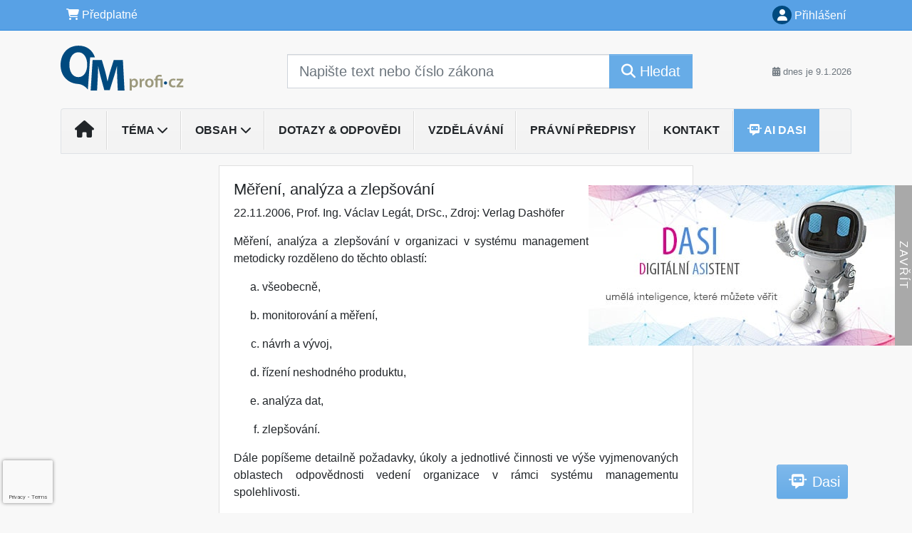

--- FILE ---
content_type: text/html; charset=ISO-8859-2
request_url: https://www.qmprofi.cz/33/mereni-analyza-a-zlepsovani-uniqueidmRRWSbk196FNf8-jVUh4EkV75G4Ef0m1MJQxTCuPgyO6tqbuElDsJw/
body_size: 26209
content:


<!doctype html>
<html lang="cs-CZ">
  <head>
  		<!-- Google Tag Manager -->
<script>
window.dataLayer = window.dataLayer || [];
function gtag(){window.dataLayer.push(arguments);}
gtag('consent', 'default', {
	'analytics_storage': 'denied',
	'ad_storage': 'denied',
	'ad_user_data': 'denied',
	'ad_personalization': 'denied'
})
window.dataLayer.push({"config":{"ga4_general_id":"G-5S0SZWD26X"},"portal":{"portal_id":260,"portal_name":"QM profi"},"session":{"wa":"WWW26I5 QM"},"document":{"uri":"dashcms:\/\/cz-book\/iso2\/149.xml\/734","access_type":"paid document","source_product":"iso2"},"user":{"visitor":"Anonymous","reg":{"mmoffercount":""}},"product":[]});
(function(w,d,s,l,i){w[l]=w[l]||[];w[l].push({'gtm.start':
new Date().getTime(),event:'gtm.js'});var f=d.getElementsByTagName(s)[0],
j=d.createElement(s),dl=l!='dataLayer'?'&l='+l:'';j.async=true;j.src=
'https://www.googletagmanager.com/gtm.js?id='+i+dl;f.parentNode.insertBefore(j,f);
})(window,document,'script','dataLayer','GTM-M2VV3RB');
  window.isGtm = true; // CIF var
</script>
<!-- End Google Tag Manager -->
    <title>Měření, analýza a zlepšování | Předpisy, normy, vzory a příklady z oblasti kvality, ISO a strojních zařízení.</title>
    <meta charset="ISO-8859-2">
    <meta name="viewport" content="width=device-width, initial-scale=1, shrink-to-fit=no">
<link rel="canonical" href="https://www.qmprofi.cz/33/mereni-analyza-a-zlepsovani-uniqueidmRRWSbk196FNf8-jVUh4EkV75G4Ef0m1MJQxTCuPgyO6tqbuElDsJw/" />
<meta name="robots" content="index,follow" />

<meta name="author" content="Verlag Dashöfer">
<meta name="copyright" content="Verlag Dashöfer">
<meta name="publisher" content="Verlag Dashöfer">
<meta name="description" content="14.2.1.5 Měření, analýza a zlep&amp;#353;ování    Prof. Ing. Václav Legát, DrSc.   Měření, analýza a zlep&amp;#353;ování v organizaci v systému managementu 				spolehlivosti je metodicky rozděleno do těchto oblastí:    v&amp;#353;eobecně,    monitorování a měření,    návrh a vývoj,    řízení neshodného ...">
<meta name="theme-color" content="#F7721B">
<meta property="og:url" content="https://www.qmprofi.cz/33/mereni-analyza-a-zlepsovani-uniqueidmRRWSbk196FNf8-jVUh4EkV75G4Ef0m1MJQxTCuPgyO6tqbuElDsJw/" />
<meta property="og:type" content="article" />
<meta property="og:title" content="Měření, analýza a zlepšování | QM profi" />
<meta property="og:description" content="   14.2.1.5 Měření, analýza a zlep&#353;ování    Prof. Ing. Václav Legát, DrSc.   Měření, analýza a zlep&#353;ování v organizaci v systému managementu
				spolehlivosti je metodicky rozděleno do těchto oblastí:    v&#353;eobecně,    monitorování a měření,    návrh a vývoj,    řízení neshodného ..." />
<meta property="og:image" content="https://image.dashofer.cz/og_images/qm_profi.png" />
<meta property="og:image:width" content="1200" />
<meta property="og:image:height" content="630" />
<link rel="icon" href="/favicon.ico" type="image/x-icon" />
<link href="https://www.dashofer.cz/rss/?rss_channel=17" rel="alternate" type="application/rss+xml" title="RSS">
    <!-- Bootstrap CSS -->
<link rel="stylesheet" href="//image.dashofer.cz/styles/css/jqueryui/jquery-ui-1.12.1custom.min.css?browsercache=vnc5cesees6.2.4">
<link rel="stylesheet" href="//image.dashofer.cz/styles/css/jqueryui/jquery-ui-1.12.1custom.structure.min.css?browsercache=vnc5cesees6.2.4">
<link rel="stylesheet" href="//image.dashofer.cz/styles/css/jqueryui/jquery-ui-1.12.1custom.theme.min.css?browsercache=vnc5cesees6.2.4">

     
       
    <link rel="stylesheet" href="//image.dashofer.cz/styles/css/260_bootstrap4_onlib3_style.css?browsercache=vnc5cesees6.2.4">
 
		<link rel="stylesheet" href="//image.dashofer.cz/js/css/font-awesome-6/css/all.min.css?browsercache=vnc5cesees6.2.4"><script src='//image.dashofer.cz/js/jquery.js'></script>
<script src='//image.dashofer.cz/js/jquery-ui.js'></script>
<script src='//image.dashofer.cz/js/bootstrap.4.min.js?browsercache=vnc5aph6.2.4'></script>
<script src='//image.dashofer.cz/js/modernizr.4.min.js?browsercache=vnc5aph6.2.4'></script>
<script src="//image.dashofer.cz/js/min.js.phtml?js=offcanvas.bootstrap.js&amp;browsercache=vnc5aph6.2.4"></script>
<script>
			jQuery.fn.bootstrapModal = jQuery.fn.modal.noConflict();
		</script>
<script src="//image.dashofer.cz/js/min.js.phtml?js=jquery.autocomplete.1.2.js%2Cjquery.multiselect.js%2Cjquery.cookie.js%2Cjquery.cluetip.1.2.5.min.js%2Cjquery.simplemodal.js%2Cjquery.trunk8.js%2Cjquery.sticky-kit.min.js%2Cjquery.scrollto.min.js%2Cjquery.mask.js%2Cjquery.hoverIntent.js%2Ctexthighlighter.js%2Cgettext.js&amp;browsercache=vnc5aph6.2.4"></script>
<script src="//image.dashofer.cz/js/jquery.cluetip.1.2.5.min.js"></script>
<script src="//image.dashofer.cz/js/min.js.phtml?js=cif.basicfuncs.js%2Csearch.js%2Ccif.portalfx.js%2Ccif.prospectvalid.bootstrap.js%2Coffcanvas.js%2Cbootstrap-gallery.js%2Cif-b4-breakpoint.min.js&amp;browsercache=vnc5aph6.2.4"></script>
<script src="//image.dashofer.cz/js/min.js.phtml?js=cif.onload.js%2Ccif.forms.js&amp;browsercache=vnc5aph6.2.4" defer></script>
<script src="//image.dashofer.cz/js/min.js.phtml?js=cif.document.js&amp;browsercache=vnc5aph6.2.4"></script><script src="//image.dashofer.cz/js/ekko_lightbox.js?browsercache=vnc5aph6.2.4"></script><script>
var search_account_prospect_step2 = "/34/2/moje-udaje/";
var step_prospect = 0;
addCifString('lang', 'cz');addCifString('lang_iso_code', 'cs');addCifString('presentation_framework', 'bootstrap');addCifString('wa', 'WWW26I5 QM');addCifString('jquery_document_ready_external', '1');addCifString('hidecellimg', '<i class="fas fa-chevron-up"></i>');addCifString('portalsettingscookieexpire', '1');addCifString('showcellimg', '<i class="fas fa-chevron-down"></i>');addCifString('dutipcellrotationspeed', '16000');addCifString('js_prefix', '/');addCifString('portalimagespath', '//image.dashofer.cz/gen3_qmprofi/');addCifString('systemlang', 'cz');addCifString('querylinkchar', '?');addCifString('viewlawpartlink', '/36/1/pravni-predpisy/');addCifString('lawlinkincluetip', '0');addCifString('msg_time_versions_disabled', 'Prohlížení časových verzí není dostupné');addCifString('onb_common_img_prefix', '//image.dashofer.cz/onb/common_pictograms/gen3_qmprofi/');addCifString('loaderbig', '<div class="loader-big"><i class="fa-solid fa-spinner fa-spin fa-2x"></i></div>');addCifString('loadersmall', '<div class="loader-small"><i class="fa-solid fa-spinner fa-spin"></i></div>');addCifString('searchinputinfotext', 'Napište text nebo číslo zákona');addCifString('usernameinfotext', 'uživatelské jméno');addCifString('psswinfotext', 'osobní heslo');addCifString('serpbarelement', '');addCifString('serpbarelementoffset', '');addCifString('show_dom_element_zoom', '0');addCifString('zoom_button_position', '');addCifString('msg_modal_handler', 'zvětšit');addCifString('msg_close', 'Zavřít');addCifString('feedbackname', '');addCifString('feedbackmail', '');addCifString('msg_feedback_your_name', 'Vaše jméno');addCifString('msg_feedback_your_email', 'Váš e-mail');addCifString('msg_feedback_your_phone', 'Váš telefon');addCifString('clue_close_button_img', 'close_button.jpg');addCifString('lawlinkprefix', '/?');addCifString('closecluetip', 'zavřít');addCifString('msg_preview', 'Náhled');addCifString('msg_close', 'Zavřít');addCifString('msg_conjunction_of', 'z');addCifString('requireunlogin', '');addCifString('last_known_login', '');addCifString('enable_known_user_login_dialog_autoopen', '1');addCifString('badlogin', '0');addCifString('allowfeedbackbubble', '1');addCifString('issupportedbrowser', '');addCifString('isie8', '');addCifString('fdpopupdelay', '40000');addCifString('dataquestion_user_name', 'Jméno');addCifString('dataquestion_user_lastname', 'Příjmení');addCifString('msg_first_and_lastname', 'Jméno a příjmení');addCifString('showlogin', '');addCifString('step_prospect', '1');addCifString('search_account_prospect_step2', '');addCifString('filtered_select_input_placeholder', '');addCifString('query', '');addCifString('autocompleteOn', '1');addCifString('whisperer_mode', '2');addCifString('force_jquery_autocomplete_version', '1.2');addCifString('icon_search', '<i class="fa-solid fa-search "></i>');addCifString('icon_file_text_o', '<i class="fa-solid fa-copy "></i>');addCifString('user-tie', '<i class="fa-solid fa-user-tie "></i>');addCifString('disablefeedbacksound', '');addCifString('enable_fulsoft_leg_doc_mode', '');addCifString('shorten_title_element', '#documentHeading h1');addCifString('showreport', '');addCifString('search_monitor_help_page', '/34/9/1/');addCifString('msg_delete', 'Smazat');addCifString('msg_really_delete', 'Opravdu smazat?');addCifString('msg_choose', 'vyberte');addCifString('srch_in_doc_not_found', 'výraz nenalezen');addCifString('msg_understand', 'OK');addCifString('reg_ok_button', 'OK');addCifString('enable_contact_prospect', '1');addCifString('passwords_are_not_same', 'Zadaná hesla si neodpovídají.');addCifString('enable_opening_menu_tracking', '1');addCifString('msg_video_connection_error', 'Omlouváme se, přehrávač se nepodařilo načíst. Pokud obtíže přetrvávají, kontaktujte nás prosím na info@dashofer.cz.');addCifString('disable_jasny_bootstrap', '1');addCifString('display_query_in_serpbar', 'mobile');addCifString('icon_check', '<i class="fa-solid fa-check "></i>');addCifString('msg_thank_you_for_your_comment', 'Děkujeme za Váš komentář.');addCifString('admin_favouritedoc_cell_title', 'Oblíbené dokumenty');addCifString('msg_document_removed_to_fav', 'Dokument č. %link% byl odebrán z oblíbených.');addCifString('msg_document_added_to_fav', 'Dokument č. %link% byl přidán do oblíbených.');addCifString('filter_items_in_url_param', '1');addCifString('msg_not_remind_button', 'Nepřipomínat');addCifString('msg_remind_button', 'Připomenout');
</script>

<script type="text/javascript" src="//image.dashofer.cz/js/dasi_tool.js?browsercache=vnc5aph6.2.4"></script>
<script type="text/javascript" src="//image.dashofer.cz/js/min.js.phtml?js=bootstrap-datepicker.js&amp;browsercache=vnc5aph6.2.4"></script>
<script>

var onnProd='iso2149';

</script>
 
  </head>
  <body>
		<!-- Google Tag Manager (noscript) -->
<noscript><iframe src="https://www.googletagmanager.com/ns.html?id=GTM-M2VV3RB"
height="0" width="0" style="display:none;visibility:hidden"></iframe></noscript>
<!-- End Google Tag Manager (noscript) -->
    <div class="container-fluid p-0 mb-0">
    
<div class="side-banner-container d-none d-lg-flex">
  <div class="side-banner-img">
    <a href="/50/?newchat=1" class="side-banner-link">
      <img loading="eager" class="d-block w-100" src="//image.dashofer.cz/slides/vd/dasi_banner_01.jpg" alt="Dasi - digitální asistent">
    </a>
  </div>
  <div class="side-banner-toggle"><span class="side-banner-text">Zavřít</span></div>
</div>
<script>
  // Handle banner + set his state to localStorage
  if (localStorage.getItem("bannerState") === "closed") {
    jQuery(".side-banner-container").addClass("banner-closed");
    jQuery(".side-banner-text").text("Otevřít");
  } else {
    jQuery(".side-banner-container").removeClass("banner-closed");
    jQuery(".side-banner-text").text("Zavřít");
  }
  jQuery(".side-banner-toggle").on("click", () => {
    jQuery(".side-banner-container").toggleClass("banner-closed");

    const isClosed = jQuery(".side-banner-container").hasClass("banner-closed");
    jQuery(".side-banner-text").text(isClosed ? "Otevřít" : "Zavřít");
    if (isClosed){
      dataLayerPushEvent('side_banner_close', {});
    }else{
      dataLayerPushEvent('side_banner_open', {});
    }
    localStorage.setItem("bannerState", isClosed ? "closed" : "open");
  });
</script>
        	<nav id="topBarSM" class="navbar navbar-expand-xs fixed-top no-gutters p-0 d-lg-none d-xl-none px-0 py-1 d-print-none" role="navigation">
    		<div class="container">
    			<a class="navbar-brand" href="/">
				    <img id="topLogoXs" src="//image.dashofer.cz/gen3_qmprofi/logo-xs-260.svg?browsercache=vnc5nesnezi6.2.4" alt="Předpisy, normy, vzory a příklady z oblasti kvality, ISO a strojních zařízení.">
				 </a>
		         <ul class="nav navbar-nav">
				 <li class="nav-item">
		            	<a id="offcanvas-content-tree" class="navbar-toggle nav-link text-dark">
		            		<i class="fa-light fa-folder-tree icon"></i>		            		<div class="text-lowercase">Obsah</div>
		            	</a>
		            </li>
				 <li class="nav-item">
		            	<a id="menu-search" class="navbar-toggle nav-link text-dark">
							<i class="fa-light fa-search icon"></i>		            		<div class="text-lowercase">HLEDAT</div>
		            	</a>
		            </li>
		            <li class="nav-item">
		            	<a id="menu-login" class="nav-link text-dark">
												            		<i class="fa-light fa-user icon"></i>		            		<div class="text-lowercase">PŘIHLÁSIT</div>
		            	</a>
		            </li>
		            <li class="nav-item">
		            	  <a id="hamburger" class="navbar-toggle nav-link text-dark">
		            		<div id="nav-icon1">
							  <span></span>
							  <span></span>
							  <span></span>
							</div>
		            		<div class="text-lowercase">menu</div>
		            	</a>
		            </li>
		         </ul>
    		</div>
    	</nav>
    		<!-- <div id="topBarSMcontext" class="fixed-top py-3 d-lg-none d-xl-none">
  			<div class="container">
          <div class="alert alert-rounded alert-warning m-0" role="alert">
            Tato akce je dostupná pouze pro přihlášené uživatele.          </div>
  			</div>
  		</div>
			-->
	<nav id="topBar" class="navbar navbar-expand-lg fixed-top no-gutters p-0 d-none d-lg-block d-lg-block d-xl-block d-print-none" role="navigation">
  <div class="container">
    <div class="collapse navbar-collapse" id="exCollapsingNavbar">
      <ul class="nav navbar-nav">
        <li class="nav-item">
        <a href="/predplatne/" class="nav-link text-white"><i class="fa-solid fa-shopping-cart "></i> Předplatné</a>
        </li>
      </ul>
      <ul class="nav navbar-nav flex-row justify-content-between ml-auto"><li class="dropdown order-1"><a href="#" id="topBarLogin" data-toggle="dropdown" class="nav-link text-white" title="Přihlášení / registrace zdarma"><i class="fa-solid fa-user "></i>&nbsp;Přihlášení</a><ul class="dropdown-menu dropdown-menu-right drop-menu-login mt-2 animated fadeIn"><li class="pt-3 px-3"><ul class="nav nav-tabs nav-tabs-rounded mb-3" id="LoginTabs" role="tablist"><li class="nav-item"><a class="nav-link active text-dark" id="login-tab" data-toggle="tab" href="#login" role="tab" aria-controls="login" aria-selected="true">Přihlášení</a></li><li class="nav-item"><a class="nav-link text-muted" id="reg-tab" data-toggle="popover" data-placement="right" href="#">Registrovat zdarma</a><script>
                jQuery(function () {
                  jQuery('#reg-tab').popover({
                    html: true,
                    content: jQuery('#registration').html(),
                    trigger: 'focus'
                  });
                });
                </script></li></ul><div class="tab-content" id="LoginTabsContent"><!-- login tab begin --><div class="tab-pane show active" id="login" role="tabpanel" aria-labelledby="login"><div class="alert alert-danger alert-rounded animated shake d-none" role="alert"><i class="fa-solid fa-lock "></i>Pro plné využití funkcí portálu se prosím přihlaste.</div><form class="cif-form" method="post"><div style="display:none;">Input:<noscript><input type="hidden" name="javascript" value="off" /></noscript><input name="i_am_vd_guard" type="text" value=""/><input name="fname" rel="fname1" type="hidden" value="nothing" /><input name="lname" type="hidden" value="value" /><script type="text/javascript">
 var fnameInput = document.querySelectorAll('[rel="fname1"]');
 if(fnameInput.length > 0){for(var i = 0; i < fnameInput.length; i++){fnameInput[i].value='thing';}}
</script></div><input name="formguid" type="hidden" value="1f99ba01a79d97c1c690b19edc284aab" />
<div class="form-group">
<div class="form-control-icon"><input type="text" name="username"  class="form-control pl-4" required placeholder="uživatelské jméno"><span class="input-group-addon"><i class="fa-solid fa-user "></i></span></div><div class="invalid-feedback" style="display: none;" data-for="username"> </div></div><div class="form-group">
<div class="form-control-icon"><input type="password" name="userpass"  class="form-control pl-4" required placeholder="osobní heslo" data-no-trim="true"><span class="reveal-password-trigger" title="Zobrazit vložené heslo"><i class="fa-solid fa-eye "></i></span><span class="input-group-addon"><i class="fa-solid fa-lock "></i></span></div><div class="invalid-feedback" style="display: none;" data-for="userpass"> </div></div><input type="hidden" name="rememberunask"  value="1"><div class="form-group">
<div class="custom-control  custom-checkbox"><input type="checkbox" name="rememberun" id="rememberun"  class="custom-control-input"><label class="custom-control-label" for="rememberun">Zapamatovat</label></div></div><a class="text-dark" href="/34/28/nastaveni-osobniho-hesla/?backurl=https%3A%2F%2Fwww.qmprofi.cz%2F33%2Fmereni-analyza-a-zlepsovani-uniqueidmRRWSbk196FNf8-jVUh4EkV75G4Ef0m1MJQxTCuPgyO6tqbuElDsJw%2F">
          <p>
            <small>Zapomněl(a) jste své osobní heslo?</small>
            <br>
            <small>Neznáte své přístupové údaje?</small>
          </p>
        </a><div class="form-group">
<button type="submit"  class="btn btn-rounded btn-secondary btn-block">Přihlásit</button></div></form>
</div><!-- login tab end --><!-- registration tab begin --><div class="tab-pane" id="registration" role="tabpanel" aria-labelledby="registration"><p>Získejte přístup k tomuto placenému dokumentu zdarma.</p>
<p>Informace najdete pod ukázkou textu.</p><script>
                            jQuery(document).ready(function(){
                              ProspectOnSubmit();
                            });
                          </script></div><!-- registration tab end --></div><div class="text-right"><span id="topBarLoginCloseHandle"><i class="fa-solid fa-chevron-up "></i></span></div></li></ul></li></ul><!-- not logged -->
   </div>
 </div>
</nav>
    			<header class="row no-gutters">
				<div class="col d-none d-lg-block d-lg-block d-xl-block d-print-block">
					<div class="container">
						<div class="row align-items-center">
							<div class="col-3 py-3 top-logo-container">
							<h2><a href="/">                   
                    <img id="topLogo" src="//image.dashofer.cz/gen3_qmprofi/logo-260.svg?browsercache=vnc5nesnezi6.2.4" alt="Předpisy, normy, vzory a příklady z oblasti kvality, ISO a strojních zařízení."/>
                    </a></h2>							</div>
							<div class="col-7 col-md-7 py-3 px-xl-5 d-print-none">
								<form  action="/" name="srchform" onsubmit="if(srchform.query.value==''||srchform.query.value==' '||srchform.query.value=='Napište text nebo číslo zákona'){portalAlert('Zadejte prosím text, který chcete vyhledat.', 'OK');return false;}else{return true;}" accept-charset="utf-8"><input type="hidden" name="sekce" value="32"><div class="form-row"><div class="col"><label class="sr-only" for="search-input-main"></label><div class="input-group input-group-searchbox text-center  input-group-lg"><input  id="search-input-main" type="text" class="form-control search_input" name="query" value="" title="" placeholder="Napište text nebo číslo zákona" required><span class="input-group-append"><button class="btn btn-primary btn-search" type="submit" title="Hledat"><i class="fa-solid fa-search "></i>&nbsp;Hledat</button></span></div></div></div></form>							</div>
							<div class="col d-none d-lg-block d-lg-block d-xl-block py-3 text-right d-print-none">
								<small class="text-muted text-nowrap"><i class="fa-solid fa-calendar-alt "></i> dnes je  9.1.2026</small>
							</div>
						</div>
					</div>
				</div>
        <hr class="d-none d-print-block" style="width: 100%; color: black; height: 1px; background-color:black;" />
			</header>
      
			<div class="modal fade" id="workflowdialog" tabindex="-1" role="dialog" aria-labelledby="workflowdialog" aria-hidden="true">
  <div class="modal-dialog modal-lg" role="document">
    <div class="modal-content">
      <div class="modal-header">
        <h5 class="modal-title" id="workflow-dialog">Etapy prací</h5>
        <button type="button" class="close" data-dismiss="modal" aria-label="Close">
          <span aria-hidden="true">&times;</span>
        </button>
      </div>
      <div class="modal-body">
        <div id="workflowcont" class="workflow-navigation">
                  </div>
      </div>
    </div>
  </div>
</div>			<div class="row no-gutters d-none d-lg-block d-lg-block d-xl-block d-print-none" id="menuBar">
    		<div class="col">
    		<div class="container">
					<div class="row">
						<div class="col">
							<nav id="opening" class="navbar navbar-expand-lg px-0 bg-light bg-gradient-light border border-top rounded-top">
							  <div class="collapse navbar-collapse">
									<ul class="navbar-nav mr-auto">
									<li class="nav-item"><a title="Na úvodní stránku" class="nav-link" href="/"><i class="fa-solid fa-home "></i></a></li>
<li class="nav-item dropdown">
<a title="Zobrazit témata portálu" data-toggle="dropdown" class="nav-link" href="#" id="menuBarTopic">Téma <i class="fa-solid fa-chevron-down "></i></a><ul class="dropdown-menu dropdown-menu-opening mt-0 animated fadeIn" role="menu"  id="menuBarTopicDropdown">
<li><div class="container-fluid"><div class="row"><div class="col-3 mb-3 topic_vd"><h6 class="m-0 p-2 filter-box-title"><a href="/32/vyhledavani/?filters=topic_vd:iso_9001">ISO 9001</a></h6><ul class="px-2"><li><a title="ISO 9001" href="/32/vyhledavani/?filters=topic_vd:iso_9001-iso_9001">ISO 9001</a></li><li><a title="Management zdrojů" href="/32/vyhledavani/?filters=topic_vd:iso_9001-management_zdroju">Management zdrojů</a></li><li><a title="Měření, analýza a zlepšování" href="/32/vyhledavani/?filters=topic_vd:iso_9001-mereni_analyza_a_zlep_ovani">Měření, analýza a zlepšování</a></li><li><a title="Dokumentace" href="/32/vyhledavani/?filters=topic_vd:iso_9001-dokumentace">Dokumentace</a></li><li><a title="Odpovědnost managementu" href="/32/vyhledavani/?filters=topic_vd:iso_9001-odpovednost_managementu">Odpovědnost managementu</a></li><li><a title="Systémy managementu kvality" href="/32/vyhledavani/?filters=topic_vd:iso_9001-systemy_managementu_kvality">Systémy managementu kvality</a></li><li><a title="Realizace produktů" href="/32/vyhledavani/?filters=topic_vd:iso_9001-realizace_produktu">Realizace produktů</a></li></ul></div><div class="col-3 mb-3 topic_vd"><h6 class="m-0 p-2 filter-box-title"><a href="/32/vyhledavani/?filters=topic_vd:iso_14001">ISO 14001</a></h6><ul class="px-2"><li><a title="ISO 14001" href="/32/vyhledavani/?filters=topic_vd:iso_14001-iso_14001">ISO 14001</a></li></ul></div><div class="col-3 mb-3 topic_vd"><h6 class="m-0 p-2 filter-box-title"><a href="/32/vyhledavani/?filters=topic_vd:iso_45001">ISO 45001</a></h6><ul class="px-2"><li><a title="ISO 45001" href="/32/vyhledavani/?filters=topic_vd:iso_45001-iso_45001">ISO 45001</a></li><li><a title="ISO 18001" href="/32/vyhledavani/?filters=topic_vd:iso_45001-iso_18001">ISO 18001</a></li></ul></div><div class="col-3 mb-3 topic_vd"><h6 class="m-0 p-2 filter-box-title"><a href="/32/vyhledavani/?filters=topic_vd:iso_19011">ISO 19011</a></h6><ul class="px-2"><li><a title="ISO 19011" href="/32/vyhledavani/?filters=topic_vd:iso_19011-iso_19011">ISO 19011</a></li></ul></div><div class="col-3 mb-3 topic_vd"><h6 class="m-0 p-2 filter-box-title"><a href="/32/vyhledavani/?filters=topic_vd:iatf_16949">IATF 16949</a></h6><ul class="px-2"><li><a title="IATF 16949" href="/32/vyhledavani/?filters=topic_vd:iatf_16949-iatf_16949">IATF 16949</a></li></ul></div><div class="col-3 mb-3 topic_vd"><h6 class="m-0 p-2 filter-box-title"><a href="/32/vyhledavani/?filters=topic_vd:integrovane_systemy">Integrované systémy</a></h6><ul class="px-2"><li><a title="Koncepce integrovaného systému" href="/32/vyhledavani/?filters=topic_vd:integrovane_systemy-koncepce_integrovaneho_systemu">Koncepce integrovaného ...</a></li><li><a title="Výstavba integrovaného systému" href="/32/vyhledavani/?filters=topic_vd:integrovane_systemy-vystavba_integrovaneho_systemu">Výstavba integrovaného ...</a></li><li><a title="Role vrcholového vedení organiace" href="/32/vyhledavani/?filters=topic_vd:integrovane_systemy-role_vrcholoveho_vedeni_organiace">Role vrcholového vedení ...</a></li><li><a title="Řízení dokumentů" href="/32/vyhledavani/?filters=topic_vd:integrovane_systemy-rizeni_dokumentu">Řízení dokumentů</a></li><li><a title="Řízení lidských zdrojů a znalostí" href="/32/vyhledavani/?filters=topic_vd:integrovane_systemy-rizeni_lidskych_zdroju_a_znalosti">Řízení lidských zdrojů a ...</a></li><li><a title="Neustálé zlepšování v integrovaných systémech" href="/32/vyhledavani/?filters=topic_vd:integrovane_systemy-neustale_zlepsovani_v_integrovanych_systemech">Neustálé zlepšování v ...</a></li><li><a title="Praktické zkušenosti a příklady zavedení ISŘ" href="/32/vyhledavani/?filters=topic_vd:integrovane_systemy-prakticke_zkusenosti_a_priklady_zavedeni_isr">Praktické zkušenosti a ...</a></li></ul></div><div class="col-3 mb-3 topic_vd"><h6 class="m-0 p-2 filter-box-title"><a href="/32/vyhledavani/?filters=topic_vd:oborove_systemy">Oborové systémy</a></h6><ul class="px-2"><li><a title="Oborové systémy" href="/32/vyhledavani/?filters=topic_vd:oborove_systemy-oborove_systemy">Oborové systémy</a></li></ul></div><div class="col-3 mb-3 topic_vd"><h6 class="m-0 p-2 filter-box-title"><a href="/32/vyhledavani/?filters=topic_vd:rozvoj_a_udrzba_systemu_managementu">Rozvoj a údržba systému ...</a></h6><ul class="px-2"><li><a title="Plánování a řízení" href="/32/vyhledavani/?filters=topic_vd:rozvoj_a_udrzba_systemu_managementu-planovani_a_rizeni">Plánování a řízení</a></li><li><a title="Informační systémy" href="/32/vyhledavani/?filters=topic_vd:rozvoj_a_udrzba_systemu_managementu-informacni_systemy">Informační systémy</a></li><li><a title="Marketing a obchodní procesy" href="/32/vyhledavani/?filters=topic_vd:rozvoj_a_udrzba_systemu_managementu-marketing_a_obchodni_procesy">Marketing a obchodní procesy</a></li><li><a title="Návrh, vývoj" href="/32/vyhledavani/?filters=topic_vd:rozvoj_a_udrzba_systemu_managementu-navrh_vyvoj">Návrh, vývoj</a></li><li><a title="Interní audit" href="/32/vyhledavani/?filters=topic_vd:rozvoj_a_udrzba_systemu_managementu-interni_audit">Interní audit</a></li><li><a title="Management spolehlivosti a údržby zařízení" href="/32/vyhledavani/?filters=topic_vd:rozvoj_a_udrzba_systemu_managementu-management_spolehlivosti_a_udrzby_zarizeni">Management spolehlivosti ...</a></li><li><a title="Hodnocení výkonnosti" href="/32/vyhledavani/?filters=topic_vd:rozvoj_a_udrzba_systemu_managementu-hodnoceni_vykonnosti">Hodnocení výkonnosti</a></li><li><a title="Řízení neshod" href="/32/vyhledavani/?filters=topic_vd:rozvoj_a_udrzba_systemu_managementu-rizeni_neshod">Řízení neshod</a></li><li><a title="Nástroje zlepšování procesů" href="/32/vyhledavani/?filters=topic_vd:rozvoj_a_udrzba_systemu_managementu-nastroje_zlepsovani_procesu">Nástroje zlepšování procesů</a></li></ul></div><div class="col-3 mb-3 topic_vd"><h6 class="m-0 p-2 filter-box-title"><a href="/32/vyhledavani/?filters=topic_vd:bezpecnost_prace">Bezpečnost práce</a></h6><ul class="px-2"><li><a title="Předpisy a povinnosti" href="/32/vyhledavani/?filters=topic_vd:bezpecnost_prace-predpisy_a_povinnosti">Předpisy a povinnosti</a></li><li><a title="Rizika a nebezpečí u pracovních činností" href="/32/vyhledavani/?filters=topic_vd:bezpecnost_prace-rizika_a_nebezpeci_u_pracovnich_cinnosti">Rizika a nebezpečí u ...</a></li><li><a title="Prevence" href="/32/vyhledavani/?filters=topic_vd:bezpecnost_prace-prevence">Prevence</a></li><li><a title="Školení a návody" href="/32/vyhledavani/?filters=topic_vd:bezpecnost_prace-skoleni_a_navody">Školení a návody</a></li><li><a title="Státní dozor" href="/32/vyhledavani/?filters=topic_vd:bezpecnost_prace-statni_dozor">Státní dozor</a></li><li><a title="Ostatní Bezpečnost práce" href="/32/vyhledavani/?filters=topic_vd:bezpecnost_prace-ostatni_bezpecnost_prace">Ostatní Bezpečnost práce</a></li></ul></div><div class="col-3 mb-3 topic_vd"><h6 class="m-0 p-2 filter-box-title"><a href="/32/vyhledavani/?filters=topic_vd:certifikace_vyrobku">Certifikace výrobků</a></h6><ul class="px-2"><li><a title="Shoda nových výrobků" href="/32/vyhledavani/?filters=topic_vd:certifikace_vyrobku-shoda_novych_vyrobku">Shoda nových výrobků</a></li><li><a title="Bezpečnost provozovaných technických zařízení" href="/32/vyhledavani/?filters=topic_vd:certifikace_vyrobku-bezpecnost_provozovanych_technickych_zarizeni">Bezpečnost provozovaných ...</a></li><li><a title="Bezpečnost strojních zařízení" href="/32/vyhledavani/?filters=topic_vd:certifikace_vyrobku-bezpecnost_strojnich_zarizeni">Bezpečnost strojních ...</a></li><li><a title="Bezpečnost elektrických zařízení" href="/32/vyhledavani/?filters=topic_vd:certifikace_vyrobku-bezpecnost_elektrickych_zarizeni">Bezpečnost elektrických ...</a></li><li><a title="Elektromagnetická kompatibilita" href="/32/vyhledavani/?filters=topic_vd:certifikace_vyrobku-elektromagneticka_kompatibilita">Elektromagnetická ...</a></li><li><a title="Bezpečnost tlakových zařízení" href="/32/vyhledavani/?filters=topic_vd:certifikace_vyrobku-bezpecnost_tlakovych_zarizeni">Bezpečnost tlakových ...</a></li><li><a title="Právní předpisy a technické normy" href="/32/vyhledavani/?filters=topic_vd:certifikace_vyrobku-pravni_predpisy_a_technicke_normy">Právní předpisy a ...</a></li><li><a title="Dokumentace" href="/32/vyhledavani/?filters=topic_vd:certifikace_vyrobku-dokumentace">Dokumentace</a></li><li><a title="Bezpečnost výrobků" href="/32/vyhledavani/?filters=topic_vd:certifikace_vyrobku-bezpecnost_vyrobku">Bezpečnost výrobků</a></li></ul></div></div></div></li>
</ul>
</li>
<li class="nav-item dropdown">
<a title="Zobrazit obsah portálu" data-toggle="dropdown" class="nav-link" href="#" id="menuBarContent">Obsah <i class="fa-solid fa-chevron-down "></i></a><ul class="dropdown-menu dropdown-menu-opening mt-0 animated fadeIn" role="menu"  id="menuBarContentDropdown">
<li><div class="container-fluid"><div class="row"><div class="col-12 mt-2"><div class="btn-group btn-group-rounded" role="group"><a href="/32/1/obsah/" class="btn btn-outline-light">celkový obsah</a><a href="#" class="btn btn-outline-light disabled" title="Tato akce je dostupná pouze pro přihlášené uživatele."><i class="fa-solid fa-unlock "></i> dostupný obsah</a></div>
<div class="divider"></div>
</div>
</div></div></li>
<li><div class="container-fluid"><div class="row"><div class="col-4 mb-3 filter-box" id="topic_vd"><h6 class="m-0 p-2 filter-box-title">Téma</h6><ul class="px-2"><li><a href="/32/vyhledavani/?filters=topic_vd:iso_9001">ISO 9001</a></li><li><a href="/32/vyhledavani/?filters=topic_vd:iso_14001">ISO 14001</a></li><li><a href="/32/vyhledavani/?filters=topic_vd:iso_45001">ISO 45001</a></li><li><a href="/32/vyhledavani/?filters=topic_vd:iso_19011">ISO 19011</a></li><li><a href="/32/vyhledavani/?filters=topic_vd:iatf_16949">IATF 16949</a></li><li><a href="/32/vyhledavani/?filters=topic_vd:integrovane_systemy">Integrované systémy</a></li><li><a href="/32/vyhledavani/?filters=topic_vd:oborove_systemy">Oborové systémy</a></li><li><a href="/32/vyhledavani/?filters=topic_vd:rozvoj_a_udrzba_systemu_managementu">Rozvoj a údržba systému managementu</a></li><li><a href="/32/vyhledavani/?filters=topic_vd:bezpecnost_prace">Bezpečnost práce</a></li><li><a href="/32/vyhledavani/?filters=topic_vd:certifikace_vyrobku">Certifikace výrobků</a></li></ul></div><div class="col-4 mb-3 filter-box" id="type"><h6 class="m-0 p-2 filter-box-title">Typ informace</h6><ul class="px-2"><li><a href="/32/vyhledavani/?filters=type:aktualita">Aktualita</a></li><li><a href="/32/vyhledavani/?filters=type:clanek">Článek</a></li><li><a href="/32/vyhledavani/?filters=type:reseny_dotaz">Řešený dotaz</a></li><li><a href="/32/vyhledavani/?filters=type:vzor_checklist">Vzor</a></li><li><a href="/32/vyhledavani/?filters=type:pravni_predpis">Právní předpis</a></li><li><a href="/32/vyhledavani/?filters=type:vzdelavani">Vzdělávání</a></li></ul></div><div class="col-4 mb-3 filter-box" id="country-rel"><h6 class="m-0 p-2 filter-box-title">Země</h6><ul class="px-2"><li><a href="/32/vyhledavani/?filters=country-rel:cr">ČR</a></li></ul></div></div></div></li>
</ul>
</li>
<li class="nav-item"><a class="nav-link" href="/32/2/vyhledavani/?all=1&ns=886#offset=0;filters=type%3Areseny_dotaz">Dotazy & Odpovědi</a></li>
<li class="nav-item"><a class="nav-link" href="/32/2/vyhledavani/?all=1&ns=886&filters=type:vzdelavani#offset=0">Vzdělávání</a></li>
<li class="nav-item"><a class="nav-link" href="/32/3/vyhledavani/?all=1&ns=886#offset=0;filters=type%3Apravni_predpis">Právní předpisy</a></li>
<li class="nav-item"><a class="nav-link" href="/0/8/kontakt/">Kontakt</a></li>
<li class="nav-item"><a class="nav-link dasi-nav-link" href="/50/?newchat=1"><i class="fa-solid fa-message-bot "></i> AI Dasi</a></li>
							    </ul>
							  </div>
							</nav>
						</div>
					</div>
					    		</div>
    	</div>
			<script>
          jQuery(document).ready(function(){
						jQuery('#menuBar a.opening-filter-disabled').popover({
							html: true,
							content: function(){
								if (typeof openingFilterDisabledMessage!='undefined' && openingFilterDisabledMessage!=''){
									re = openingFilterDisabledMessage;
								}else{
									var href = jQuery(this).attr('href');
									var re = jQuery.ajax({url: href, dataType: 'html', async: false}).responseText;
									openingFilterDisabledMessage=re;
								}
								return re;
							},
							trigger: 'focus'
						}).click(function(e){e.preventDefault();});
          });
			</script>
		</div>
		<!-- body begin -->
        <div class="container">
						<div class="row">
      				                <main id="main" class="col-xs-12 col-sm-12 col-md-12 col-lg col-xl py-3 main">
        				<!-- bodymiddle --><!-- bodymiddle 33_0_0 nl: 1 --><div class="card single-col">
  <div class="card-body">
<script type="text/javascript" src="js/jquery.history.js?browsercache=vnc5aph6.2.4"></script>
<form method="post"><div style="display:none;">Input:<noscript><input type="hidden" name="javascript" value="off" /></noscript><input name="i_am_vd_guard" type="text" value=""/><input name="fname" rel="fname2" type="hidden" value="nothing" /><input name="lname" type="hidden" value="value" /><script type="text/javascript">
 var fnameInput = document.querySelectorAll('[rel="fname2"]');
 if(fnameInput.length > 0){for(var i = 0; i < fnameInput.length; i++){fnameInput[i].value='thing';}}
</script></div><input name="formguid" type="hidden" value="489e5958063f27511cdbfc5428917d9d" />
<!-- ONLIBQM03 2863 --><div class="shortenedText"><div id="article_preview"><div itemscope itemtype="http://schema.org/Article">
<div id="documentHeading"><h1 itemprop="name">Měření, analýza a zlepšování</h1>
<span class="source"><span itemprop="dateModified" content="2006-11-22">22.11.2006</span>, <lnk href="/32/?query=V%C3%A1clav%20Leg%C3%A1t" class="serp-author"><span itemprop="author">Prof. Ing. Václav Legát, DrSc.</span></lnk>, Zdroj: <span itemprop="provider"><lnk href="/32/vyhledavani/#filters=source%3AVerlag%20Dash%C3%B6fer" target="_blank">Verlag Dashöfer</lnk></span></span></div>
<div itemprop="articleBody" id="docBodyDiv" class="doc-src-book-iso2">
  <h2 class="chapter_title"> <div class="chaptertitle">14.2.1.5 <div class="text" name="14.2.1.5">Měření, analýza a zlep&#353;ování</div> </div> </h2> <p class="chapter_author"> <i>Prof. Ing. Václav Legát, DrSc.</i> </p> <p align="JUSTIFY" class="">Měření, analýza a zlep&#353;ování v organizaci v systému managementu
				spolehlivosti je metodicky rozděleno do těchto oblastí:</p> <ol type="a" style=""> <li> <p align="JUSTIFY" class="">v&#353;eobecně,</p> </li> <li> <p align="JUSTIFY" class="">monitorování a měření,</p> </li> <li> <p align="JUSTIFY" class="">návrh a vývoj,</p> </li> <li> <p align="JUSTIFY" class="">řízení neshodného produktu,</p> </li> <li> <p align="JUSTIFY" class="">analýza dat,</p> </li> <li> <p align="JUSTIFY" class="">zlep&#353;ování.</p> </li> </ol> <p align="JUSTIFY" class="">Dále popí&#353;eme detailně požadavky, úkoly a jednotlivé činnosti ve
				vý&#353;e vyjmenovaných oblastech odpovědnosti vedení organizace v rámci systému
				managementu spolehlivosti.</p> <ol type="a" style=""> <li> <p align="JUSTIFY" class=""> <b>V&#353;eobecně</b> </p> <p align="JUSTIFY" class="">Organizace má plánovat a uplatňovat <b>procesy monitorování,
					 měření, analýzy a zlep&#353;ování efektivnosti systému managementu spolehlivosti</b> organizace a zlep&#353;ování spolehlivosti svých produktů. Přiměřeně k příslu&#353;ným
					 etapám životního cyklu produktu má být iniciováno časné soustředění se na návrh
					 zaměřený na spolehlivost.</p> <p align="JUSTIFY" class=""> <b>Informace o spolehlivosti jsou hodnotným majetkem</b>,
					 který často obsahuje du&#353;evní vlastnictví potřebné k zachování nebo zlep&#353;ení
					 obchodní činnosti organizace. Použití příslu&#353;ných informací o spolehlivosti má
					 být při obchodním i technickém sdělování patřičně o&#353;etřeno jak interně, tak
					 externě vzhledem k organizaci. Informace o spolehlivosti mohou být obecně
					 roztříděny na <b>obchodní informace a technické informace</b>. Informace o
					 spolehlivosti týkající se <b>obchodu</b> mohou obsahovat závazné informace
					 uvedené ve smlouvě, jako je zaručovaná výkonnostní způsobilost, záruka
					 životnosti a prohlá&#353;ení o vypořádání (likvidaci) &#353;etrném k životnímu prostředí,
					 které mohou mít zákonné důsledky. Informace o spolehlivosti týkající se <b>technických problémů</b> mohou mít dopad na volitelné možnosti návrhu a na
					 náklady vyplývající z vlastnictví, jako jsou podíly reklamovaných produktů,
					 součinitel pohotovosti a doba obratu při doplňování náhradních dílů.</p> <p align="JUSTIFY" class=""> <b>Použití informací o spolehlivosti</b> může být velmi
					 důležité během <b>etapy koncepce</b> a stanovení požadavků projektu. <b>Přibližně 70 % nákladů životního cyklu produktu je pevně dáno po dokončení
					 funkční specifikace produktu</b>. Kritické informace použité během etapy
					 koncepce a stanovení požadavků zahrnují informace o prostředích při používání
					 produktu, o konfiguraci a síťových rozhraních systémů, o cílech v oblasti
					 bezporuchovosti produktu, informace o konkurenci a informace o historii
					 výkonnosti produktu. <b>Během etapy návrhu a vývoje 95 % nákladů životního
					 cyklu směřuje na dokončení specifikací návrhu</b>, v nichž je podrobně uvedeno,
					 jak bude produkt postaven, vyroben a uveden na trh pro aplikaci či používání.
					 Kritické informace používané během etapy návrhu a vývoje zahrnují informace o
					 návrhových pravidlech, aplikačních směrnicích pro díly, o výsledcích analýzy
					 způsobů poruch/druhů poruchových stavů a jejich důsledků pro návrh funkčního
					 dělení a o testovatelnosti a předpovědích bezporuchovosti pro plánování
					 redundance a zkou&#353;ek růstu bezporuchovosti.</p> <p align="JUSTIFY" class=""> <b>Kritické informace o spolehlivosti</b> používané během <b>etapy výroby</b> zahrnují data z přejímacích zkou&#353;ek pro stanovení trendů
					 výtěžnosti při prvním běhu výroby a pro načasování uvolnění softwaru. Během <b>etapy provozu a údržby</b> mají být sbírána a používána data o výkonnosti v
					 provozu, aby byla stanovena pohotovost produktu, byly opětně nastaveny cíle
					 ohledně záručních nákladů a byly uplatněny vhodné <b>strategie logistického
					 zaji&#353;tění</b>. Před tím, než se vstoupí do <b>etapy vypořádání</b> (likvidace),
					 mají se <b>použít záznamy o údržbě a opravách</b>, aby se stanovila situace na
					 konci života produktu pro rozhodnutí o ukončení jeho používání nebo o jeho
					 vyřazení z provozu.</p> <p align="JUSTIFY" class=""> <b>Změny návrhu a modifikace</b> při používání produktů mají
					 být přezkoumávány a data o změnách mají být v případě potřeby analyzována, aby
					 byla monitorována efektivnost změny a byly stanoveny trendy.</p> <p align="JUSTIFY" class="">Použití informací o spolehlivosti obhajuje <b>potřebu zřídit
					 bázi znalostí</b> k zachycení historie výkonnosti a <b>dokumentování
					 příslu&#353;ných informací o spolehlivosti</b> pro budoucí odkazy.</p> </li> <li> <p align="JUSTIFY" class=""> <b>Monitorování a měření</b> </p> <p align="JUSTIFY" class="">Organizace má iniciovat procesy pro:</p> <ul type="disc" style=""> <li> <p align="JUSTIFY" class="">zji&#353;ťování spokojenosti zákazníka monitorováním zpětné
						  vazby od zákazníka a jeho stížností;</p> </li> <li> <p align="JUSTIFY" class="">validování stavu a efektivnosti plánu spolehlivosti
						  vhodnými metodami posuzování nebo průzkumu;</p> </li> <li> <p align="JUSTIFY" class="">měření výkonnosti produktu pro jeho přejímku v různých
						  etapách jeho životního cyklu, aby se stanovila přiměřenost návrhu, výtěžnost a
						  výrobní kapacita, efektivnost v provozu a při údržbě, jakož i účinnost
						  logistické podpory. Mezi typické údaje o výkonnosti produktu potřebné pro
						  posuzování spolehlivosti se zahrnuje:</p> <ul type="disc" style=""> <li> <p align="JUSTIFY" class="">konfigurace systému,</p> </li> <li> <p align="JUSTIFY" class="">hodnocení a ověřování bezporuchovosti,</p> </li> <li> <p align="JUSTIFY" class="">výsledky zkou&#353;ek integrace systému,</p> </li> <li> <p align="JUSTIFY" class="">záznamy o přejímce produktu,</p> </li> <li> <p align="JUSTIFY" class="">provozní záznamy o poruchách, chybné funkci nebo
								degradaci systému,</p> </li> <li> <p align="JUSTIFY" class="">záznamy o údržbě,</p> </li> <li> <p align="JUSTIFY" class="">logistická podpora.</p> </li> </ul> </li> </ul> <p align="JUSTIFY" class=""> <b>Zákazníci si spojují spolehlivost s jakostí a hodnotou
					 produktu</b>. Důvěra uživatele se získá předev&#353;ím během vývoje pomocí vhodného
					 procesu návrhu, výroby a posuzování. Tato důvěra uživatele je následně znovu
					 utvrzena <b>přiměřenou zaji&#353;těností údržby</b> při úspě&#353;ném prokázání
					 výkonnosti produktu během provozu.</p> <p align="JUSTIFY" class=""> <b>Spolehlivost produktu</b> lze předvídat na základě historie
					 spolehlivosti obdobných produktů, předpovědi bezporuchovosti nové konfigurace
					 produktu, výsledků zkou&#353;ek prototypu a ověřování udržovatelnosti, které slouží
					 jako indikátory dosažitelné výsledné spolehlivosti produktu. Tato metoda se
					 obecně používá v časné etapě vývoje produktu.</p> <p align="JUSTIFY" class=""> <b>Spolehlivost se obecně měří</b> jako <b>pohotovost</b>. K
					 tomu se má řádně změřit a prokázat <b>bezporuchovost, udržovatelnost a s ní
					 související zaji&#353;těnost údržby</b>, aby se stanovilo, zda je spolehlivost
					 produktu přijatelná. <b>Klíčovým prvkem měření</b> má být proces podávání zpráv
					 o problémech, zji&#353;ťování základních příčin problémů a okamžité ře&#353;ení těchto
					 problémů. Tento proces povede ke <b>zlep&#353;enému produktu</b> ku prospěchu jak
					 dodavatele, tak zákazníka.</p> <p align="JUSTIFY" class=""> <b>Měření výsledků je validací</b> rozsahu úspě&#353;nosti v
					 obchodním podnikání. K vyjádření úspě&#353;nosti při plnění cílů se často používají
					 indikátory či míry činnosti. <b>Při aplikaci programu spolehlivosti</b> se mezi
					 obecné míry používané pro srovnání s cíly projektu zahrnuje mimo jiné:</p> <ol type="" style=""> <li> <p align="JUSTIFY" class="">Během etapy <b>koncepce a stanovení požadavků</b>:</p> <ul type="disc" style=""> <li> <p align="JUSTIFY" class="">Koncepce je proveditelná a lze ověřit, že splní cíle
								bezporuchovosti a udržovatelnosti.</p> </li> <li> <p align="JUSTIFY" class="">Je možné stanovit ukazatele bezporuchovosti a
								udržovatelnosti a specifikovat jejich číselné hodnoty.</p> </li> </ul> </li> <li> <p align="JUSTIFY" class="">Během etapy <b>návrhu a vývoje</b>:</p> <ul type="disc" style=""> <li> <p align="JUSTIFY" class="">Výkonnostní funkce produktu lze ověřit pomocí
								předpovědí bezporuchovosti a pohotovosti.</p> </li> <li> <p align="JUSTIFY" class="">Prototyp pracuje a je možné jej zkou&#353;et, aby se
								stanovila jeho funkčnost.</p> </li> <li> <p align="JUSTIFY" class="">Je možné provádět zkou&#353;ky a analýzu (např. simulaci) k
								validaci návrhu, identifikaci slabin a ke zlep&#353;ení návrhu (růst
								bezporuchovosti).</p> </li> </ul> </li> <li> <p align="JUSTIFY" class="">Během etapy <b>výroby</b>:</p> <ul type="disc" style=""> <li> <p align="JUSTIFY" class="">Data o výtěžnosti výroby naznačují proces vyzrávání
								ohledně shody bezporuchovosti produktu se specifikací.</p> </li> <li> <p align="JUSTIFY" class="">Zavedení produktu umožňuje iniciovat studie růstu
								bezporuchovosti.</p> </li> <li> <p align="JUSTIFY" class="">Časné poruchy je možné zjistit je&#353;tě před dodáním
								produktu.</p> </li> </ul> </li> <li> <p align="JUSTIFY" class="">Během etapy <b>instalace</b>:</p> <ul type="disc" style=""> <li> <p align="JUSTIFY" class="">Integrace systému usnadňuje provádění zkou&#353;ek
								pohotovosti a přejímacích zkou&#353;ek.</p> </li> <li> <p align="JUSTIFY" class="">Systém sběru dat je efektivní pro identifikaci a
								řízení časných poruch.</p> </li> </ul> </li> <li> <p align="JUSTIFY" class="">Během etapy <b>provozu a údržby</b>:</p> <ul type="disc" style=""> <li> <p align="JUSTIFY" class="">Výpadky systému jsou v souladu s cíly pohotovosti.</p> </li> <li> <p align="JUSTIFY" class="">U objektů vrácených (reklamovaných) z provozu lze
								doložit, že u nich "nebyl zji&#353;těn poruchový stav&ldquo;.</p> </li> </ul> </li> <li> <p align="JUSTIFY" class="">Během etapy <b>vypořádání</b>:</p> <ul type="disc" style=""> <li> <p align="JUSTIFY" class="">Charakteristiky opotřebení naznačují období konce
								života.</p> </li> </ul> </li> </ol> </li> <li> <p align="JUSTIFY" class=""> <b>Řízení neshodného produktu</b> </p> <p align="JUSTIFY" class="">Organizace má stanovit <b>proces pro řízení neshodných
					 produktů</b>. Neshodné produkty, jako jsou produkty s <b>nadměrným počtem
					 časných poruch</b>, s vadami návrhu nebo s <b>abnormálním opotřebením</b>, mají
					 být identifikovány a řízeny pro přezkoumání managementu spolehlivosti a pro
					 přijetí rozhodnutí. Zabudování spolehlivosti do produktu spočívá v efektivnosti
					 a účinnosti použití<span class="shortened-text-ellipsis">&hellip;</span></p></li></ol></div></div></div>
<div class="shortenedTextBottomFadeOut"></div>
</div>
<div><div id="meteredModelContainer" class="py-3">
	<div class="text-center">
    <button id="activateMeteredModel" rel="mRRWSbk196FNf8-jVUh4EkV75G4Ef0m1I1V5W1WZxONS66_jrWchKQ" data-uniquied="mRRWSbk196FNf8-jVUh4EkV75G4Ef0m1I1V5W1WZxONS66_jrWchKQ" data-version-year="" class="btn btn-secondary btn-rounded btn-lg track-display-event" data-event-displayaction="regLinkDisplay" data-event-category="regUser" data-event-place="paywallBelow50pctPreview">celý článek</button>
  </div>
</div></div></form>
  </div>
</div>                </main>
        				<div id="cells" class="col-xl-4 col-lg-4 order-xl-first order-lg-first py-3 d-print-none"></div>      			</div>
    </div>
    <div><div class="dasi-chat__container">
    <div class="mainButtonChat dasi-chat" style=" display: none;">
        <div class="card">
            <div class="card-header text-white bg-secondary">
                <div class="d-flex justify-content-between">
                    <div class="d-flex">
                        <div class="align-self-center"><i class="fa-solid fa-message-bot "></i></div>
                        <div class="ml-2">Dasi - digitální asistent</div>
                    </div>
                    <button
                        class="btn dasi-chat__chevron-down py-0 px-2 text-white"><i class="fa-solid fa-chevron-down "></i></button>
                </div>
            </div>
            <div class="card-body stepAssistant" rel="phibox">
                <!--                <div class="dasi-chat__bubble-container">
                    <div class="dasi-chat__bubble d-flex mt-3">
                        <div class="dasi-chat__bubble-icon align-self-end mr-2">
                            <i class="fa-solid fa-message-bot "></i></div>
                        <div class="dasi-chat__bubble-text mr-4">Dobrý den, jsem Dasi, Váš digitální asistent. Rád Vám
                            pomohu najít informaci, kterou potřebujete.</div>
                    </div>
                </div>
                <div class="dasi-chat__user-bubble text-right mt-3">
                    <button class="dasi-chat__user-bubble-text">Seznam mě s novinkami</button>
                </div>
                <div class="dasi-chat__bubble-container">
                    <div class="dasi-chat__bubble d-flex mt-3">
                        <div class="dasi-chat__bubble-icon align-self-end mr-2">
                            <i class="fa-solid fa-message-bot "></i></div>
                        <div class="dasi-chat__bubble-text mr-4">Rád. Jaké období Vás zajímá?</div>
                    </div>
                </div>
                <div class="dasi-chat__user-bubble text-right mt-3">
                    <a href="/50/" class="dasi-chat__user-bubble-text">Od poslední
                        návštěvy</a>
                </div>
                <div class="dasi-chat__user-bubble text-right mt-3">
                    <a href="/50/" class="dasi-chat__user-bubble-text">Poslední týden</a>
                </div>
                <div class="dasi-chat__user-bubble text-right mt-3">
                    <a href="/50/" class="dasi-chat__user-bubble-text">Poslední měsíc</a>
                </div>-->
            </div>
        </div>
    </div>
    <div class="dasi-chat__button-container">
        <div class="dasi-chat__button d-flex btn btn-rounded btn-secondary btn-lg">
            <div class="align-self-center"><i class="fa-solid fa-message-bot "></i></div>
            <div class="ml-2">Dasi</div>
        </div>
    </div>
</div>

<script>
//poslední message .dasi-chat__bubble v .dasi-chat__bubble-container bude mít viditelnou .dasi-chat__bubble-icon
jQuery('.dasi-chat__bubble-container').each(function() {
    var bubbles = $(this).find('.dasi-chat__bubble');
    if (bubbles.length > 1) {
        bubbles.slice(0, -1).find('.dasi-chat__bubble-icon').css('visibility', 'hidden');
        bubbles.last().find('.dasi-chat__bubble-icon').css('visibility', 'visible');
    } else if (bubbles.length === 1) {
        bubbles.find('.dasi-chat__bubble-icon').css('visibility', 'visible');
    }
});

jQuery(".dasi-chat__button").click(function() {
    jQuery(".dasi-chat").toggle();
    if(jQuery('.dasi-chat').css('display')=='block'){
      dataLayerPushEvent('ai_assistant_open', {'place': 'Dasi chat bubble', 'assistant_step': '50'});
      jQuery('.stepAssistant[rel=phibox]').text('');
      oneTimeStepAssistantInitStep=50;
      var data = {};
     data.uri='mRRWSbk196FNf8-jVUh4EkV75G4Ef0m1I1V5W1WZxONS66_jrWchKQ';      data.cleanHistory=1;
      data.context='.stepAssistant[rel=phibox]';
      stepAssistantLoadStep('phibox',50,data);
    }else{
      dataLayerPushEvent('ai_assistant_close', {'place': 'Dasi chat bubble', 'assistant_step': '50'});
    }
})

jQuery(".btn.dasi-chat__chevron-down").click(function() {
    jQuery(".dasi-chat").hide();
})

</script></div><script>
    let step_assistant_in_conversation=0;
    let tabID='';
    jQuery(function(){
      if(tabID==''){
        if (!sessionStorage.getItem('tabID')) {
          let newTabID = Date.now() + Math.random().toString(36).substr(2, 9);
          sessionStorage.setItem('tabID', newTabID);
        }
        tabID = sessionStorage.getItem('tabID');
      }else{
        sessionStorage.setItem('tabID', tabID);
      }
      jQuery('.keepTab').each(function(){
        var myHref=jQuery(this).attr('href');
        var separ='?';
        if(myHref.includes('?')) separ='&';
        myHref=myHref+separ+'tabID='+tabID;
        jQuery(this).attr('href',myHref);
      });
      
    });
      var stepAssistantInitStep=0;
      var oneTimeStepAssistantInitStep=0;
      var stepAssistantConversation=0;
      function stepAssistantRefreshList(assistant){
        jQuery('.conversationsList').load('/searchcontent.phtml',{ action: 'stepAssistantConversationList', assistant: assistant, tabID: tabID, conversation: stepAssistantConversation },function(){
          var offset = jQuery('.chosen').offset();
          if(offset) jQuery('.conversationsList').scrollTop(offset.top);
        });
      }
      function stepAssistantEventPlaceFromContext(context){
        var eventPlace = context;
        switch (context){
          case '.stepAssistant[rel=phibox]': eventPlace = 'Dasi chat bubble'; break;
          case '.dasi-chat__conversation': eventPlace = 'Dasi page'; break;
        }
        return eventPlace;
      }
      function stepAssistantStepEvents(assistant,context,d){
        var box=jQuery(context);
        if(d!=''){
          box.append('<div class="stepAssistantStep">'+d+'</div>');
          box.animate({ scrollTop: 9999 }, 'slow');
          box.removeClass('d-none');
        }
          box.find('form textarea').on('input', function() {
          if (jQuery(this).val().trim() === '') {
            jQuery(this).css('height', '30px'); 
           }
          else {
            jQuery(this).css('height', '30px'); 
            jQuery(this).css('height', this.scrollHeight + 'px'); 
          }
        });
        box.find('form textarea').keydown(function (e) {
        var ctrlEnterPressed = e.keyCode === 13 && e.ctrlKey;
        var altEnterPressed = e.keyCode === 13 && e.altKey;
          if (ctrlEnterPressed || altEnterPressed) {
              jQuery(this).val(function(i,val){
                  return val + '\n';
              });
          }
        }).keypress(function(e){
          if (e.keyCode === 13 && (!e.ctrlKey || e.altKey)) {
            box.find('form').trigger('submit');
            return false;
          } 
        });
        box.find('form').unbind().submit(function(){
          var myForm=jQuery(this);
          var action=myForm.attr('action');
          var data = {}; 
          var inputProblem=0;
          var thisConversationId=jQuery(this).closest('.stepAssistantStep').find('input[name=conversationId]').val();
          myForm.find('input,textarea').each(function(index){
            var val=jQuery(this).val();
            var type=jQuery(this).attr('type');
            if(type=='text' && val=='') inputProblem+=1;
            data[jQuery(this).attr('name')]=val;
          });
          if(inputProblem>0) return false;
          if(m=action.match(/^step([0-9]+)/)){   
            data.context=context;
            newstep=m[1];
            dataLayerPushEvent('ai_assistant_input', {'place': stepAssistantEventPlaceFromContext(context), 'assistant_next_step': newstep});
            stepAssistantLoadStep(assistant,newstep,data);
            return false;
          }else if(m=action.match(/^fullstep([0-9]+)/)){
            newstep=m[1];
            dataLayerPushEvent('ai_assistant_input', {'place': stepAssistantEventPlaceFromContext(context), 'assistant_next_step': newstep});
            jQuery('#bs-loader').show();
            jQuery.getJSON('/searchcontent.phtml?action=phiboxSessionsLeft', function(jsonData){
              if (jsonData.left>10){
                window.location.href='/50/?step='+newstep+'&assistant='+assistant+'&'+jQuery.param(data)+'&tabID='+tabID+'&conversationId='+thisConversationId;
              }else if (jsonData.left>0){
                jQuery('#bs-loader').hide();
                portalConfirm(jsonData.message, function(){
                  window.location.href='/50/?step='+newstep+'&assistant='+assistant+'&'+jQuery.param(data)+'&tabID='+tabID+'&conversationId='+thisConversationId;
                });
              }else{
                jQuery('#bs-loader').hide();
                portalAlert(jsonData.message);
              }
            });
            return false;
          }
          return false;
        });
        box.find('a').unbind().click(function(e){
          var href=jQuery(this).attr('href');
          var rel=jQuery(this).attr('rel');
          var m='';
          var data=[];
          var thisConversationId=jQuery(this).closest('.stepAssistantStep').find('input[name=conversationId]').val();
          if(jQuery(this).hasClass('active')){
            // no action
          }else if(m=href.match(/^step([0-9]+)(.*)/)){
            newstep=m[1];
            var urlParams={};
            if(m[2]){
              console.log('m[2]: '+m[2]);
              const urlP = new URLSearchParams(m[2]);
              console.log(urlP);
              const entries = urlP.entries();
              for(const entry of entries) {
                urlParams[entry[0]]=entry[1];
              }
            }
            urlParams.context=context;
            dataLayerPushEvent('ai_assistant_select', {'place': stepAssistantEventPlaceFromContext(context), 'assistant_next_step': newstep});
            stepAssistantLoadStep(assistant,newstep,urlParams);
            jQuery(this).closest('.dasi-chat__user-bubble').addClass('active');
            jQuery(this).closest('.stepAssistantStep').find('.dasi-chat__user-bubble').not('.active').addClass('d-none');
            jQuery(this).closest('.stepAssistantStep').parent().find('a[href=clean]').addClass('d-none');
          }else if(m=href.match(/^fullstep([0-9]+)(.*)/)){
            e.preventDefault();
            newstep=m[1];
            var urlParams={};
            if(m[2]){
              console.log('m[2]: '+m[2]);
              const urlP = new URLSearchParams(m[2]);
              console.log(urlP);
              const entries = urlP.entries();
              for(const entry of entries) {
                urlParams[entry[0]]=entry[1];
              }
            }
            console.log(urlParams);
            dataLayerPushEvent('ai_assistant_select', {'place': stepAssistantEventPlaceFromContext(context), 'assistant_next_step': newstep});
            jQuery('#bs-loader').show();
            jQuery.getJSON('/searchcontent.phtml?action=phiboxSessionsLeft', function(jsonData){
              if (jsonData.left>10){
                window.location.href='/50/?step='+newstep+'&assistant='+assistant+'&'+jQuery.param(urlParams)+'&tabID='+tabID+'&conversationId='+thisConversationId;
              }else if (jsonData.left>0){
                jQuery('#bs-loader').hide();
                portalConfirm(jsonData.message, function(){
                  window.location.href='/50/?step='+newstep+'&assistant='+assistant+'&'+jQuery.param(urlParams)+'&tabID='+tabID+'&conversationId='+thisConversationId;
                });
              }else{
                jQuery('#bs-loader').hide();
                portalAlert(jsonData.message);
              }
            });
          }else if(m=href.match(/^clean/)){                
            var urlParams={};
            urlParams.context=context;
            dataLayerPushEvent('ai_assistant_reset', {'place': stepAssistantEventPlaceFromContext(context), 'assistant_next_step': ''});
            stepAssistantClean(assistant,urlParams); 
          }else{
            window.location.href=href;
          }
          return false;
        });
        stepAssistantTypeWriterStart();
      }
      function stepAssistantClean(assistant,data){
//        step=stepAssistantInitStep;
        var step=jQuery(data.context).find('input[name=initStepId]').val();
        jQuery.post('/searchcontent.phtml', { action: 'stepAssistantLoadStep', assistant: assistant, step: step, data: data, initStep: 1, initStepId: step, tabID: tabID },function(d){
          var context='.stepAssistant[rel='+assistant+']';
          if(data.context) context=data.context;
          jQuery(context).html('');
          jQuery(context).append('<input type="hidden" name="initStepId" value="'+step+'">');
          stepAssistantStepEvents(assistant,context,d);
        });
      }
      function stepAssistantLoadStep(assistant,step,data){
        var storeStep=stepAssistantInitStep;
        if(oneTimeStepAssistantInitStep){
          stepAssistantInitStep=oneTimeStepAssistantInitStep;
          oneTimeStepAssistantInitStep=0;
        }
        if(step==0 && stepAssistantInitStep!=0) step=stepAssistantInitStep;
        var initStep=0;
        if(step==stepAssistantInitStep) initStep=1;
        var myStep=jQuery(data.context).find('input[name=initStepId]').val();
        if(!myStep) jQuery(data.context).append('<input type="hidden" name="initStepId" value="'+stepAssistantInitStep+'">');
        var initStepId=jQuery(data.context).find('input[name=initStepId]').val();
        jQuery(data.context).append('<div class="loaderTemporary">'+getCifString('loaderbig')+'</div>');
        dataLayerPushEvent('ai_assistant_step', {'place': stepAssistantEventPlaceFromContext(data.context), 'assistant_step': step, 'assistant_next_step': ''});
        jQuery.post('/searchcontent.phtml', { action: 'stepAssistantLoadStep', assistant: assistant, step: step, data: data, initStep: initStep, initStepId: initStepId, tabID: tabID, step_assistant_in_conversation: step_assistant_in_conversation },function(d){
          jQuery('.loaderTemporary').remove();
          stepAssistantInitStep=storeStep;
          var context='.stepAssistant[rel='+assistant+']';
          if(data.context) context=data.context;
          console.info('stepAssistantLoadStep context: '+context);
          stepAssistantStepEvents(assistant,context,d);
          stepAssistantScrollDown();
        });
        stepAssistantInitStep=storeStep;
      }
      function stepAssistantTypeWriter(target, text, index = 0, callback){
        var speed = Math.floor(Math.random()*5);
        if (index < text.length){
            target.append(text.charAt(index));
            stepAssistantScrollDown();
            index++;
            setTimeout(function() {
                stepAssistantTypeWriter(target, text, index, callback);
            }, speed);
        }else{
          if (callback){
            callback();
          }
        }
      }
      function stepAssistantTypeWriterStart(callback){
        if (jQuery('.dasi-page__content').length==0){
          var target = jQuery('.dasi-chat__bubble-text').last();
          if (target.find('.phibox-answer-container').length==0 && target.text().length<1000){
            var htmlContent = target.html();
            var textContent = target.text();
            target.html('');
            var afterTarget = target.parents('.dasi-chat__bubble-container').nextAll('.dasi-chat__user-bubble');
            afterTarget.hide();
            stepAssistantTypeWriter(target, textContent, 0, function(){
              target.html(htmlContent);
              afterTarget.show();
              stepAssistantBubblesAnimation();  
              if (callback) {
                callback();
              }
            });
          }
        }
      }
    function stepAssistantBubblesAnimation() {
      var delay = 0; 
      if (jQuery('.dasi-chat__user-bubble').length > 0) {
        jQuery('.dasi-chat__user-bubble').each(function() {
            if (!jQuery(this).hasClass('active')) {
                jQuery(this).addClass('animation-slide-right');
                jQuery(this).css('animation-delay', delay + 's'); 
                delay += 0.2;
            }
        });
      }
      setTimeout(function(){
        jQuery('.dasi-chat__user-bubble').removeClass('animation-slide-right');
      }, 2000);
    }
    var phiboxChatScrolling = false;
    var phiboxChatScrollBlocked = false;
    function stepAssistantScrollDown() {
      if (!phiboxChatScrolling && !phiboxChatScrollBlocked){
        if (jQuery('.dasi-page__content').length>0){
          var scrollHeight = jQuery('.dasi-chat__conversation')[0].scrollHeight;
          phiboxChatScrolling = true;
          jQuery('.dasi-page__content').animate({ scrollTop: scrollHeight }, 50, function(){phiboxChatScrolling = false;}); // DASI page
        }else if (jQuery('.stepAssistant').length>0){
          var scrollHeight = jQuery('.stepAssistant')[0].scrollHeight;
          phiboxChatScrolling = true;
          jQuery('.stepAssistant').animate({ scrollTop: scrollHeight }, 50, function(){phiboxChatScrolling = false;}); // window      
        }
      }
    }

</script><!-- stepAssistantCode --><script>jQuery(function(){ stepAssistantInitStep=50;
stepAssistantRefreshList('phibox');
 });</script>            <!-- body end -->
			  <!-- bottom cells begin -->
	<div class="container bottomList d-print-none">
			<div class="divider dark d-none d-lg-block d-xl-block"></div>
			<div class="row">
				        <div class="col-4 d-none d-lg-block d-xl-block bottom-cells">
					<h5>Nejnovější</h5>
																	<div class="bottom-cells bottomList"><ul class="portalCellUl"><li class="smallLink"><a href="/33/stavebni-vyrobky-s-oznacenim-ce-podle-narizeni-eu-c-2024-3110-cpr-2024-uniqueidgOkE4NvrWuOKaQDKuox_Zy5hR5g7RaFreE61ttPd92s/?uri_view_type=4">Stavební výrobky s označením CE podle nařízení (EU) č. 2024/3110 (CPR-2024)</a></li>
<li class="smallLink"><a href="/33/novinky-elektrotechnicky-prumysl-uniqueidgOkE4NvrWuOKaQDKuox_Zy5hR5g7RaFrLFjzSK3EIMo/?uri_view_type=4">Novinky - Elektrotechnický průmysl</a></li>
<li class="smallLink"><a href="/33/ceske-firmy-investuji-do-ai-mpo-eviduje-317-projektovych-zadosti-v-programu-twist-uniqueidgOkE4NvrWuOKaQDKuox_Zy5hR5g7RaFr0qo8wlGnpxw/?uri_view_type=4">České firmy investují do AI. MPO eviduje 317 projektových žádostí v programu TWIST</a></li>
<li class="smallLink"><a href="/33/roboty-2026-vyhrava-ten-kdo-vybere-spravnou-ai-aplikaci-uniqueidgOkE4NvrWuOKaQDKuox_Zy5hR5g7RaFrpI9XW6KQEYI/?uri_view_type=4">Roboty 2026: Vyhrává ten, kdo vybere správnou (AI) aplikaci</a></li>
<li class="smallLink"><a href="/33/novinky-v-legislative-od-22-12-2025-do-28-12-2025-uniqueidgOkE4NvrWuOKaQDKuox_Zy5hR5g7RaFrO8DwpRwFLr8/?uri_view_type=4">Novinky v legislativě od 22.12.2025 do 28.12.2025</a></li>
<li class="smallLink"><a href="/33/pozice-svazu-prumyslu-a-dopravy-cr-k-revizi-globalni-minimalni-dane-uniqueidgOkE4NvrWuOKaQDKuox_Z1P_UqDnYWggbkOon0GqBR4/?uri_view_type=4">Pozice Svazu průmyslu a dopravy ČR k revizi globální minimální daně</a></li>
<li class="smallLink"><a href="/33/balicek-k-automotive-komise-predstavila-revizi-standardu-co-8322-i-novy-omnibus-uniqueidgOkE4NvrWuOKaQDKuox_Z1P_UqDnYWggJyFACj915Bk/?uri_view_type=4">Balíček k automotive: Komise představila revizi standardů CO&#8322; i nový omnibus</a></li>
<li class="smallLink"><a href="/33/mpo-ve-spolupraci-s-nrb-spousti-klicovy-nastroj-podpory-malych-a-strednich-podniku-narodni-zaruku-uniqueidgOkE4NvrWuOKaQDKuox_Z1P_UqDnYWggMFZlEQXm-Uc/?uri_view_type=4">MPO ve spolupráci s NRB spouští klíčový nástroj podpory malých a středních podniků - Národní záruku</a></li>
<li class="smallLink"><a href="/33/novinky-v-legislative-pro-51-tyden-roku-2025-uniqueidgOkE4NvrWuOKaQDKuox_Z1P_UqDnYWggoX0swTYlO5c/?uri_view_type=4">Novinky v legislativě pro 51. týden roku 2025</a></li>
<li class="smallLink"><a href="/33/jake-jsou-novinky-v-iso-normach-a-jak-je-pojmout-prakticky-uniqueidmRRWSbk196FNf8-jVUh4EkV75G4Ef0m11wF71Xpfs-vJhidjwfRHEA/?uri_view_type=4">Jaké jsou novinky v ISO normách a jak je pojmout prakticky?</a><span alt="Zámek" onclick="window.open('/predplatne/','_blank')" title="Tento dokument je součástí placené části portálu - více se o ní dozvíte v sekci O QM profi." class="smalllock"><i class="fa-solid fa-lock "></i></span><span class="guaranted2" alt="Garance" title="Garance aktuálnosti a správnosti" rel="Garance">Garance</span></li>
</ul></div>										<a href="/32/1/obsah/#sort_mode=datum_desc">více článků</a>
				</div>
        				<div class="col-4 d-none d-lg-block d-xl-block bottom-cells">
					<h5>Nejčtenější články</h5>
																	<div class="bottom-cells bottomList"><ul class="portalCellUl"><li class="smallLink"><a href="/33/povinnosti-topicu-uniqueidmRRWSbk196FNf8-jVUh4En4YCpy6v7oWDKTchm6mvBE/?uri_view_type=5">Povinnosti topičů</a><span alt="Zámek" onclick="window.open('/predplatne/','_blank')" title="Tento dokument je součástí placené části portálu - více se o ní dozvíte v sekci O QM profi." class="smalllock"><i class="fa-solid fa-lock "></i></span></li>
<li class="smallLink"><a href="/33/[base64]/?uri_view_type=5">Další příklady plánování a realizace interního auditu, Výhody a nevýhody použití kontrolního listu pro interní audit a příklady problematických míst (neshod) a důkazů shody při interním auditu</a><span alt="Zámek" onclick="window.open('/predplatne/','_blank')" title="Tento dokument je součástí placené části portálu - více se o ní dozvíte v sekci O QM profi." class="smalllock"><i class="fa-solid fa-lock "></i></span><span class="guaranted2" alt="Garance" title="Garance aktuálnosti a správnosti" rel="Garance">Garance</span></li>
<li class="smallLink"><a href="/33/systemy-managementu-kvality-dle-csn-en-iso-9001-2009-uniqueidmRRWSbk196FNf8-jVUh4EkV75G4Ef0m1gOQs27liNIGcY86wRgdYOw/?uri_view_type=5">Systémy managementu kvality dle ČSN EN ISO 9001:2009</a><span alt="Zámek" onclick="window.open('/predplatne/','_blank')" title="Tento dokument je součástí placené části portálu - více se o ní dozvíte v sekci O QM profi." class="smalllock"><i class="fa-solid fa-lock "></i></span></li>
<li class="smallLink"><a href="/33/priklad-manual-kvality-dle-iso-9001-2015-uniqueidmRRWSbk196FNf8-jVUh4EkV75G4Ef0m159t8W0knbMrVRYFLS2WAvA/?uri_view_type=5">Příklad - Manuál kvality dle ISO 9001:2015</a><span alt="Zámek" onclick="window.open('/predplatne/','_blank')" title="Tento dokument je součástí placené části portálu - více se o ní dozvíte v sekci O QM profi." class="smalllock"><i class="fa-solid fa-lock "></i></span><span class="guaranted2" alt="Garance" title="Garance aktuálnosti a správnosti" rel="Garance">Garance</span></li>
<li class="smallLink"><a href="/33/management-procesu-v-ramci-integrovanych-systemu-managementu-uniqueidmRRWSbk196FNf8-jVUh4EkV75G4Ef0m1gOQs27liNIHB9V54WK3WRw/?uri_view_type=5">Management procesů v rámci integrovaných systémů managementu</a><span alt="Zámek" onclick="window.open('/predplatne/','_blank')" title="Tento dokument je součástí placené části portálu - více se o ní dozvíte v sekci O QM profi." class="smalllock"><i class="fa-solid fa-lock "></i></span><span class="guaranted2" alt="Garance" title="Garance aktuálnosti a správnosti" rel="Garance">Garance</span></li>
<li class="smallLink"><a href="/33/novinky-v-norme-iso-9001-2025-pripravte-svuj-system-rizeni-kvality-na-budoucnost-uniqueidmRRWSbk196FNf8-jVUh4EkV75G4Ef0m11wF71Xpfs-uoya12raD6rg/?uri_view_type=5">Novinky v normě ISO 9001:2025: připravte svůj systém řízení kvality na budoucnost</a><span alt="Zámek" onclick="window.open('/predplatne/','_blank')" title="Tento dokument je součástí placené části portálu - více se o ní dozvíte v sekci O QM profi." class="smalllock"><i class="fa-solid fa-lock "></i></span><span class="guaranted2" alt="Garance" title="Garance aktuálnosti a správnosti" rel="Garance">Garance</span></li>
<li class="smallLink"><a href="/33/prirucka-kvality-uniqueidmRRWSbk196FNf8-jVUh4EkV75G4Ef0m1CYuWf_T5pg1S66_jrWchKQ/?uri_view_type=5">Příručka kvality</a><span alt="Zámek" onclick="window.open('/predplatne/','_blank')" title="Tento dokument je součástí placené části portálu - více se o ní dozvíte v sekci O QM profi." class="smalllock"><i class="fa-solid fa-lock "></i></span></li>
<li class="smallLink"><a href="/33/neshody-a-opatreni-s-ohledem-na-novou-normu-iso-9001-2008-uniqueidmRRWSbk196FNf8-jVUh4EkV75G4Ef0m159t8W0knbMpAzizZSArCbA/?uri_view_type=5">Neshody a opatření s ohledem na novou normu ISO 9001:2008</a><span alt="Zámek" onclick="window.open('/predplatne/','_blank')" title="Tento dokument je součástí placené části portálu - více se o ní dozvíte v sekci O QM profi." class="smalllock"><i class="fa-solid fa-lock "></i></span><span class="guaranted2" alt="Garance" title="Garance aktuálnosti a správnosti" rel="Garance">Garance</span></li>
<li class="smallLink"><a href="/33/druhy-ucetnich-vykazu-vztahy-mezi-nimi-a-jejich-vyuziti-pro-rizeni-uniqueidmRRWSbk196FNf8-jVUh4EkV75G4Ef0m1I1V5W1WZxOM4CNSgI_qVYQ/?uri_view_type=5">Druhy účetních výkazů, vztahy mezi nimi a jejich využití pro řízení</a><span alt="Zámek" onclick="window.open('/predplatne/','_blank')" title="Tento dokument je součástí placené části portálu - více se o ní dozvíte v sekci O QM profi." class="smalllock"><i class="fa-solid fa-lock "></i></span><span class="guaranted2" alt="Garance" title="Garance aktuálnosti a správnosti" rel="Garance">Garance</span></li>
<li class="smallLink"><a href="/33/interni-audit-procesu-ve-sluzbach-uniqueidmRRWSbk196FNf8-jVUh4EkV75G4Ef0m1I1V5W1WZxOPL4GO3Po0UGw/?uri_view_type=5">Interní audit procesů ve službách</a><span alt="Zámek" onclick="window.open('/predplatne/','_blank')" title="Tento dokument je součástí placené části portálu - více se o ní dozvíte v sekci O QM profi." class="smalllock"><i class="fa-solid fa-lock "></i></span><span class="guaranted2" alt="Garance" title="Garance aktuálnosti a správnosti" rel="Garance">Garance</span></li>
</ul></div>										<a href="/32/1/obsah/#sort_mode=readership_default" class="card-link">více článků</a>
				</div>
								<div class="col-xl-4 col-lg-4 col-md-12 col-sm-12 col-xs-12 bottom-cells d-none d-lg-block d-xl-block">
					<h5>Nejnavštěvovanější semináře</h5>
                    <ul class="portalCellUl"><li class="smallLink"><strong><a href="https://www.kursy.cz/nove-narizeni-eu-2023-1230-o-strojnich-zarizenich-productsmstz/" target="_blank">Nové Nařízení EU 2023/1230 o strojních zařízeních</a></strong></li></ul><ul class="portalCellUl"><li class="smallLink"><strong><a href="https://www.kursy.cz/posuzovani-rizik-stroju-podle-en-iso-12100-productsmrs/" target="_blank">Posuzování rizik strojů podle EN ISO 12100</a></strong></li></ul><ul class="portalCellUl"><li class="smallLink"><strong><a href="https://www.kursy.cz/esg-reporting-a-komunikace-udrzitelnosti-productonwuk/" target="_blank">ESG reporting a komunikace udržitelnosti</a></strong></li></ul><ul class="portalCellUl"><li class="smallLink"><strong><a href="https://www.kursy.cz/udrzitelne-inovace-a-zelene-technologie-productonwui/" target="_blank">Udržitelné inovace a zelené technologie</a></strong></li></ul><ul class="portalCellUl"><li class="smallLink"><strong><a href="https://www.kursy.cz/leadership-zmena-firemni-kultury-a-motivace-k-udrzitelnosti-productonwum/" target="_blank">Leadership, změna firemní kultury a motivace k udržitelnosti</a></strong></li></ul><ul class="portalCellUl"><li class="smallLink"><strong><a href="https://www.kursy.cz/cesta-ke-tvemu-flow-podpora-efektivity-vykonnosti-a-udrzitelnosti-osobni-energie-productonwflow/" target="_blank">Cesta ke tvému flow</a></strong></li></ul>				</div>
			</div>
					</div>
    <!-- bottom cells end -->		<!-- footer mobile only begin -->
		<div class="container-fluid p-0 d-print-none">
			<footer class="row no-gutters bg-dark d-lg-none d-xl-none" id="bottomLinks">
				<div class="col">
					<div class="container">
						<div class="row">
																						<div class="col-6 py-3 text-white">
									<h6>Užitečné odkazy</h6>
									<ul>
										<li>
											<a href="/"><i class="fa-solid fa-home "></i> Domů</a>
										</li>
										<li>
											<a href="/0/8/kontakt/"><i class="fa-solid fa-phone "></i> Kontakt</a>
										</li>
										<li><a href="/?cookies"><i class="fa-solid fa-info "></i> Cookies</a></li>										<li><a href="#" class="personal-data-protection" data-toggle="modal" data-target="#ajax-modal" data-ajax-modal="gdpr"><i class="fa-solid fa-user-shield "></i> Ochrana osobních údajů</a></li>										<li>
											<a href="/34/60/test-kompatibility-pocitace/"><i class="fa-solid fa-keyboard "></i> Test počítače</a>
										</li>
										<li>
											<a href="./?forcedesktop=on&amp;uniqueid=mRRWSbk196FNf8-jVUh4EkV75G4Ef0m1I1V5W1WZxONS66_jrWchKQ&amp;coolurl=1&amp;sekce=33" class="d-inline d-lg-none d-xl-none"><i class="fa-solid fa-desktop "></i> Klasické zobrazení</a>
										</li>
									</ul>
								</div>
								<div class="col-6 py-3 text-white">
									<h6>Ostatní portály</h6>
									<ul>
										<li><a href="https://www.dashofer.cz/" target="_blank"><i class="fa-solid fa-stop "></i> Dashofer.cz</a></li>
<li><a href="https://www.kursy.cz/" target="_blank"><i class="fa-solid fa-graduation-cap "></i> Kursy.cz</a></li>
<li><a href="https://www.fulsoft.cz/" target="_blank"><i class="fa-solid fa-balance-scale "></i> Fulsoft.cz</a></li>
									</ul>
								</div>
													</div>
					</div>
				</div>
			</footer>
		</div>
		<!-- footer mobile only end -->	<!-- footer begin -->
	<div class="container-fluid p-0">
			<footer class="row no-gutters bg-light" id="bottomBar">
				<div class="col">
					<hr class="d-none d-print-block" style="width: 100%; color: black; height: 1px; background-color:black;" />
          <div class="container">
						<div class="row">
							<div class="col py-3">
																<div class="d-none d-lg-block">
								
								</div>
								<div class="d-none d-lg-block">
								<div id="product_menu" class="small">
    <ul>
      <li><a href="https://www.dashofer.cz/1/11/bozp/" target="_blank">Produkty pro BOZP</a></li>
	  <li><a href="https://www.dashofer.cz/1/18/logistika-a-doprava/" target="_blank">Produkty pro Dopravu a logistiku</a></li>
	  <li><a href="https://www.dashofer.cz/1/12/ekologie/" target="_blank">Produkty pro Ekologii</a></li>
    </ul></div><nav class="small"><a href="/0/6/casto-kladene-dotazy/" class="text-dark text-underline">FAQ</a> | <a href="/37/napoveda/" class="text-dark text-underline">Nápověda</a> | <a href="#" class="general-cond-handler text-dark text-underline" data-toggle="modal" data-target="#ajax-modal" data-ajax-modal="general-cond">Všeobecné obchodní podmínky</a> | <a href="#" class="personal-data-protection text-dark text-underline" data-toggle="modal" data-target="#ajax-modal" data-ajax-modal="gdpr">Ochrana osobních údajů</a> | <a href="/0/8/kontakt/" class="text-dark text-underline">Kontakt</a> | <a href="/?rss" class="text-dark text-underline">RSS</a> | <a href="/?cookies" class="text-dark text-underline">Cookies</a> | </nav>								</div>
																<div>
									<p class="p-0 m-0">
										<small>
										Copyright&nbsp;&copy;&nbsp;1997&nbsp;-&nbsp;2026 by biznetcircle s.r.o., <a class="text-dark text-underline" href="https://www.dashofer.cz/" target="_blank">Verlag Dashöfer, nakladatelství, spol. s r. o.</a> Evropská 423/178, P. O. Box 124, 160 41 Praha 6<br>	
                                                                                										</small>
									</p>
								</div>
							</div>
							<div class="col-xl-1 col-md-2 col-3 py-3">
								<a class="float-right" href="https://www.dashofer.cz/" target="_blank"><img class="vd-logo vd-logo-small" src="//image.dashofer.cz/bootstrap/vd_logo.svg" alt="Verlag Dashöfer, nakladatelství, spol. s r. o." loading="lazy"></a>
							</div>
						</div>
					</div>
				</div>
			</footer>
		</div>
    <!-- footer end -->
    <!-- mobile offcanvas begin -->
    <!-- mobile offcanvas menu begin -->
		<nav id="offcanvas-menu" class="navmenu navmenu-half navmenu-default navmenu-fixed-right offcanvas d-print-none">
		  <a id="nav-close-menu" class="navmenu-brand" href="#">
		     <div id="nav-icon1" class="open">
			  <span></span>
			  <span></span>
			  <span></span>
			</div>
		  </a>
		  <div class="clearfix"></div>
			<ul class="list-unstyled">
				                <li>
					<a href="/predplatne/">
						<i class="fa-solid fa-shopping-cart "></i> Předplatné					</a>
				</li>
				        <li>
					<a href="/6/12/muj-dotaz/">
						<i class="fa-solid fa-comment "></i> Položit dotaz					</a>
				</li>
                        		        <li>
					<a href="/0/8/kontakt/">
						<i class="fa-solid fa-phone "></i> Kontakt					</a>
				</li>
        			</ul>
						<div class="divider"></div>
						<ul class="list-unstyled">
<li>
<a href="#contentsCollapse" data-toggle="collapse" aria-expanded="true" aria-controls="contentsCollapse"><i class="fa-solid fa-info "></i> Typ informace<i class="fa-solid fa-chevron-down  float-right"></i></a>
<div class="collapse subitems  show" id="contentsCollapse">
<ul class="list-unstyled">
<li><a href="/32/1/obsah/?all=1&ns=3336#filters=type:aktualita;offset=0"><i class="fa-solid fa-newspaper "></i> Aktualita</a></li>
<li><a href="/32/1/obsah/?all=1&ns=3336#filters=type:clanek;offset=0"><i class="fa-solid fa-file-alt "></i> Článek</a></li>
<li><a href="/32/1/obsah/?all=1&ns=3336#filters=type:reseny_dotaz;offset=0"><i class="fa-solid fa-question "></i> Řešený dotaz</a></li>
<li><a href="/32/1/obsah/?all=1&ns=3336#filters=type:vzor_checklist;offset=0"><i class="fa-solid fa-file-invoice "></i> Vzor/checklist</a></li>
<li><a href="/32/1/obsah/?all=1&ns=3336#filters=type:pravni_predpis;offset=0"><i class="fa-solid fa-gavel "></i> Právní předpis</a></li>
<li><a href="/32/1/obsah/?all=1&ns=3336#filters=type:vzdelavani;offset=0"><i class="fa-solid fa-graduation-cap "></i> vzdělávání</a></li>
</ul>
</div>
</li>
</ul>
<div class="divider"></div>						      <ul class="list-unstyled">
				<li>
					<!-- <a href="#" class="general-cond-handler">
						<i class="fa-solid fa-clipboard-list "></i>Všeobecné obchodní podmínky					</a>-->
					<a href="#" class="general-cond-handler" data-toggle="modal" data-target="#ajax-modal" data-ajax-modal="general-cond"><i class="fa-solid fa-clipboard-list "></i>Všeobecné obchodní podmínky</a>
				</li>
			</ul>
      <div class="divider"></div>
      					</nav>
    <!-- mobile offcanvas search begin -->
		<nav id="offcanvas-search" class="navmenu navmenu-default navmenu-fixed-right offcanvas d-print-none">
		  <img class="topLogoXs" src="//image.dashofer.cz/gen3_qmprofi/logo-xs-260.svg?browsercache=vnc5nesnezi6.2.4" alt="Předpisy, normy, vzory a příklady z oblasti kvality, ISO a strojních zařízení.">
		  <a id="nav-close-search" class="navmenu-brand nav-close" href="#">
		     <div id="nav-icon1" class="open">
			  <span></span>
			  <span></span>
			  <span></span>
			</div>
		  </a>
						
      <form action="/" novalidate name="srchformmobile" onsubmit="if(srchformmobile.query.value==''||srchformmobile.query.value==' '||srchformmobile.query.value=='Napište text nebo číslo zákona'){portalAlert('Zadejte prosím text, který chcete vyhledat.', 'OK');return false;}else{return true;}" accept-charset="utf-8">
				<input type="hidden" name="sekce" value="32">
			          <div class="form-row">
					<div class="col md-input px-3 mb-3">
            <label class="sr-only" for="search-input-mobile"></label>
						<div class="input-group input-group text-center">
														<input id="search-input-mobile" type="search" class="form-control md-form-control" name="query" value="" placeholder="" required>
        		  <a class="input-clear" href="#" style="display: none;">
          		  <div id="nav-icon1" class="open">
          			  <span></span>
          			  <span></span>
          			  <span></span>
          			</div>
        		  </a>							
              <label><i class="fa-solid fa-search " aria-hidden="true"></i> Napište text nebo číslo zákona</label>
								<span class="input-group-append"><button class="btn btn-primary btn-rounded" type="submit">Hledat</button></span>
                
							</div>
						</div>
					</div>
			</form>
      <script>
        jQuery(document).ready(function(){
          jQuery("#search-input-mobile").focus(function(){
            jQuery(this).next().show();
          });
          jQuery(".input-clear").click(function(){
            jQuery(this).hide();
            jQuery(this).prev("input").val("");
          });  
        });
      </script>      						<div class="divider dark m-0"></div>
			<div class="bg-gradient-light h-100 p-3">
				<h3 class="text-center text-dark mt-3">Často hledané</h3>
				<div class="text-center">
				<!-- MostSearchedWordsCell --><a class="btn btn-sm btn-rounded btn-white mb-2" href="/32/vyhledavani/?query=anal%C3%BDza+rizik&skiplog=1" title="analýza rizik">analýza rizik</a>
<a class="btn btn-sm btn-rounded btn-white mb-2" href="/32/vyhledavani/?query=program+intern%C3%ADch+audit%C5%AF+vzor&skiplog=1" title="program interních auditů vzor">program interních auditů vzor</a>
<a class="btn btn-sm btn-rounded btn-white mb-2" href="/32/vyhledavani/?query=n%C3%A1pravn%C3%A1+opat%C5%99en%C3%AD&skiplog=1" title="nápravná opatření">nápravná opatření</a>
<a class="btn btn-sm btn-rounded btn-white mb-2" href="/32/vyhledavani/?query=intern%C3%AD+audit+vzor&skiplog=1" title="interní audit vzor">interní audit vzor</a>
<a class="btn btn-sm btn-rounded btn-white mb-2" href="/32/vyhledavani/?query=prohl%C3%A1%C5%A1en%C3%AD+o+shod%C4%9B&skiplog=1" title="prohlášení o shodě">prohlášení o shodě</a>
<a class="btn btn-sm btn-rounded btn-white mb-2" href="/32/vyhledavani/?query=sebehodnocen%C3%AD+p%C5%99%C3%ADklad&skiplog=1" title="sebehodnocení příklad">sebehodnocení příklad</a>
<a class="btn btn-sm btn-rounded btn-white mb-2" href="/32/vyhledavani/?query=kontroln%C3%AD+pl%C3%A1n+vzor&skiplog=1" title="kontrolní plán vzor">kontrolní plán vzor</a>
<a class="btn btn-sm btn-rounded btn-white mb-2" href="/32/vyhledavani/?query=pl%C3%A1n+kvality&skiplog=1" title="plán kvality">plán kvality</a>
<a class="btn btn-sm btn-rounded btn-white mb-2" href="/32/vyhledavani/?query=sebehodnocen%C3%AD&skiplog=1" title="sebehodnocení">sebehodnocení</a>
<a class="btn btn-sm btn-rounded btn-white mb-2" href="/32/vyhledavani/?query=prohl%C3%A1%C5%A1en%C3%AD+o+shod%C4%9B+vzor&skiplog=1" title="prohlášení o shodě vzor">prohlášení o shodě vzor</a>
<a class="btn btn-sm btn-rounded btn-white mb-2" href="/32/vyhledavani/?query=vzor+prohl%C3%A1%C5%A1en%C3%AD+o+shod%C4%9B&skiplog=1" title="vzor prohlášení o shodě">vzor prohlášení o shodě</a>
<a class="btn btn-sm btn-rounded btn-white mb-2" href="/32/vyhledavani/?query=%C5%BEelv%C3%AD+diagram&skiplog=1" title="želví diagram">želví diagram</a>
<a class="btn btn-sm btn-rounded btn-white mb-2" href="/32/vyhledavani/?query=kontext+organizace+p%C5%99%C3%ADklady&skiplog=1" title="kontext organizace příklady">kontext organizace příklady</a>
<a class="btn btn-sm btn-rounded btn-white mb-2" href="/32/vyhledavani/?query=hodnocen%C3%AD+dodavatel%C5%AF&skiplog=1" title="hodnocení dodavatelů">hodnocení dodavatelů</a>
<a class="btn btn-sm btn-rounded btn-white mb-2" href="/32/vyhledavani/?query=hodnocen%C3%AD+dodavatel%C5%AF+vzor&skiplog=1" title="hodnocení dodavatelů vzor">hodnocení dodavatelů vzor</a>
				</div>
			</div>
		</nav>
    <!-- mobile offcanvas login begin -->
				<nav id="offcanvas-login" class="navmenu navmenu-half navmenu-default navmenu-fixed-right offcanvas d-print-none ">
		  <a id="nav-close-login" class="navmenu-brand nav-close" href="#">
		    <div id="nav-icon1" class="open">
			  <span></span>
			  <span></span>
			  <span></span>
			</div>
		  </a>
      <form method="post"><div style="display:none;">Input:<noscript><input type="hidden" name="javascript" value="off" /></noscript><input name="i_am_vd_guard" type="text" value=""/><input name="fname" rel="fname3" type="hidden" value="nothing" /><input name="lname" type="hidden" value="value" /><script type="text/javascript">
 var fnameInput = document.querySelectorAll('[rel="fname3"]');
 if(fnameInput.length > 0){for(var i = 0; i < fnameInput.length; i++){fnameInput[i].value='thing';}}
</script></div><input name="formguid" type="hidden" value="055d7f14ca6dc6f9beb1cfff7ec5b237" />
				<div class="form-row">

        	<!-- prostor pro login alerty begin -->
          <div class="col-12 md-input px-3 mb-3">
            <!-- login alert begin -->
            <!-- login alert end -->
          </div>
          <!-- prostor pro login alerty end -->

          <div class="col-12 md-input px-3 mb-3">
						<div class="input-group input-group text-center">
							<input name="username" type="text" class="form-control md-form-control" id="offcanvasUsername" required>
							<label for="offcanvasUsername"><i class="fa-solid fa-user "></i> uživatelské jméno</label>
						</div>
						<div class="divider dark my-4"></div>
						<div class="input-group input-group text-center">
							<input name="userpass" type="password" class="form-control md-form-control" id="offcanvasUserpass" required>
							<label for="offcanvasUserpass"><i class="fa-solid fa-lock "></i> osobní heslo</label>
						</div>
					</div>
				</div>
				<div class="divider dark m-0"></div>
				<div class="form-row bg-gradient-light pt-3">
					<div class="col-12 px-3 mb-3">
						<div class="form-group form-check">
					    <input name="rememberun" type="checkbox" class="form-check-input" id="rememberun-mobile">
              <input name="rememberunask" type="hidden" class="form-check-input" id="rememberunask" value="1">
					    <label class="form-check-label" for="rememberun-mobile">Zapamatovat</label>
					  </div>
						<button class="btn btn-rounded btn-secondary btn-block btn-lg mb-2" type="submit" role="button">Přihlášení</button>
						<div class="divider dark my-3"></div>
						<div class="form-group text-xs-center mb-0 pb-0">
						    <small><a class="text-dark" href="/34/28/nastaveni-osobniho-hesla/?backurl=https%3A%2F%2Fwww.qmprofi.cz%2F33%2Fmereni-analyza-a-zlepsovani-uniqueidmRRWSbk196FNf8-jVUh4EkV75G4Ef0m1MJQxTCuPgyO6tqbuElDsJw%2F">Zapomněl(a) jste své osobní heslo?</a></small><br />
						    <small><a class="text-dark" href="/34/28/nastaveni-osobniho-hesla/?backurl=https%3A%2F%2Fwww.qmprofi.cz%2F33%2Fmereni-analyza-a-zlepsovani-uniqueidmRRWSbk196FNf8-jVUh4EkV75G4Ef0m1MJQxTCuPgyO6tqbuElDsJw%2F">Neznáte své přístupové údaje?</a></small>
						</div>
					</div>
				</div>
			</form>
			<div class="bg-gradient-light h-100 p-3"></div>
		</nav>
    <!-- mobile offcanvas end -->
        <!-- offcanvas backdrop overlay begin -->
		<div class="backdrop"></div>
    <!-- offcanvas backdrop overlay end -->
		<!-- back to top begin -->
          <div id="doc-actions-bar" class="d-print-none">
        <a href="#" class="btn btn-rounded btn-primary btn-lg back-to-top" role="button" data-toggle="tooltip" data-placement="left">
          <i class="fa-solid fa-chevron-up "></i>        </a>
      </div>
          <!-- back to top end -->
		<style>
 
 .grecaptcha-badge {
  width: 70px !important;
  overflow: hidden !important;
  transition: all 0.3s ease !important;
  left: 4px !important;
}
.grecaptcha-badge:hover {
  width: 256px !important;
}
</style>
<script src="https://www.google.com/recaptcha/api.js?render=6Lc819AmAAAAAF4fYv3dDr0Zb7zNT2a2Cj51YcE9"></script>
   <script>
     jQuery(function(){
       jQuery('.reCaptchaSubmit').click(function(e){
         var form=jQuery(this).closest('form');   
//         e.preventDefault();
         grecaptcha.ready(function() {
           grecaptcha.execute('6Lc819AmAAAAAF4fYv3dDr0Zb7zNT2a2Cj51YcE9', {action: 'submit'}).then(function(token) {
             var guid=form.find('input[name=formguid]').val();
         //  console.log(reCaptchaStatusText);
             jQuery.post('searchcontent.phtml',{ action: 'reCaptchaVerify', token: token, guid: guid },function(data){
               if(data.success==true){
                 form.submit();
               }else{
                 if(data['error-codes'][0]=='browser-error') form.submit();
               }
             });
           });  
         });    
         return false;
       });
     });  
  </script>
<script>
ga4EventCategoriesJson='{"productLink":"product_link","regUser":"reg_user","regProspect":"reg_prospect","docAction":"doc_action","searchSuggestion":"search_suggestion","quiz":"quiz","lawReport":"fulsoft_report","advancedTracking":"advanced_tracking","contentError":"content_error","contactForm":"contact_form","openingMenu":"opening_menu","catalogueMenu":"catalogue_menu","order":"order","landingPage":"lp","cookiesConsent":"cookies_consent","leaveModal":"leaving_modal"}';
ga4EventCategories=jQuery.parseJSON(ga4EventCategoriesJson);
ga4EventActionsJson='{"regLinkDisplay":"link_display","regLinkClick":"link_click","regFormDisplay":"form_display","regEmailKnown":"e-mail_known","regFormSubmit":"form_submit","regFinished":"finished","productLinkDisplay":"displayed","productLinkClick":"clicked","docComment":"comment","docFavourite":"favourite","docFontSize":"font_size","docEmail":"email","docPermaLink":"permalink","docPrint":"print","docPrintNoChng":"print_without_changes","docToPdf":"save_pdf","docToRtf":"save_rtf","srchInDoc":"search","jumpChngDoc":"browse_legislation_changes","docActionsCellHide":"hide_right_column","docViewLawPart":"view_law_part","searchSuggestionSelect":"select","quizStart":"start","quizAnswer":"answer","quizTimeExpired":"time_expired","quizFinished":"finished","lawReportLinkClick":"setup_link_click","lawReportDisplay":"setup_display","lawReportSubscription":"subscription","lawReportCancelation":"cancelation","lawReportUpdate":"report_update","lawReportNoChange":"no_change","lawReportRecommend":"recommendation","unavailableDocument":"unavailable_doc","emptySearchResult":"empty_search_result","noSalevariantWorkshop":"no_salevariant_workshop","menuOpen":"open","menuClose":"close","menuItemClick":"item_click","orderLinkClick":"link_click","remindOn":"remind_on","remindOff":"remind_off","freeTestingOfferButtonClick":"testing_offer_button_click","freeTestingOfferFormDisplay":"testing_offer_form_display","freeTestingOfferFormSubmit":"testing_offer_form_submit","freeTestingOfferFormInvalid":"testing_offer_form_invalid","freeTestingOfferRequestFinished":"testing_offer_finished","cookiesDialogDisplay":"displayed","cookiesAllSubmit":"all_submit","cookiesNecessarySubmit":"necessary_submit","cookiesCustomizeShow":"customize_show","cookiesCustomizeSubmit":"customize_submit","leaveModalLinkClick":"link_click","leaveModalOpen":"open","leaveModalClose":"close","pageNotFound":"404_not_found","contactFormDisplay":"display","contactFormSent":"sent"}';
ga4EventActions=jQuery.parseJSON(ga4EventActionsJson);
gaEventPlacesJson='{"loginForm":"Login form","enlRegForm":"E-news subscription form","simpleRegForm":"Simplified registration form","fullRegForm":"Full registration form","paywallBelowPreview":"Below preview","paywallAbovePreview":"Above preview","paywallBelow50pctPreview":"Below 50% preview","aboveDocument":"Above document","belowDocument":"Below document","paywallBelowVideo":"Below video preview","leftColumn":"Left column","mainBody":"Main body column","productPage":"Product page","test":"Test location","workshopOverview":"Workshop overview","workshopDatesPart":"Workshop dates part","modalDialog":"Modal dialog","topButton":"Top button","bottomButton":"Bottom button","cookiesPage":"Cookies page","leaveModal":"Leaving modal"}';
gaEventPlaces=jQuery.parseJSON(gaEventPlacesJson);
</script>
<script>
gaEventCategoriesJson='{"productLink":"Product link","regUser":"Registration reguser","regProspect":"Registration prospect","docAction":"Document action","searchSuggestion":"Search suggestion","quiz":"Quiz","lawReport":"Fulsoft report","advancedTracking":"Advanced tracking","contentError":"Content error","contactForm":"Contact form","openingMenu":"Opening menu","catalogueMenu":"Catalogue menu","order":"Order","landingPage":"Landing page","cookiesConsent":"Cookies consent","leaveModal":"Leaving modal","test":"Testing"}';
gaEventCategories=jQuery.parseJSON(gaEventCategoriesJson);
gaEventActionsJson='{"regLinkDisplay":"Registration link display","regLinkClick":"Registration link click","regFormDisplay":"Registration form display","regEmailKnown":"Registration e-mail known","regFormSubmit":"Registration form submit","regFinished":"Registration finished","productLinkDisplay":"Displayed","productLinkClick":"Clicked","docComment":"Document comment","docFavourite":"Favourite","docFontSize":"Font size","docEmail":"Send by e-mail","docPermaLink":"Permanent link","docPrint":"Print","docPrintNoChng":"Print without changes","docToPdf":"Save as PDF","docToRtf":"Save as RTF","srchInDoc":"Search in document","jumpChngDoc":"Browse legislation changes","docActionsCellHide":"Hide right column","docViewLawPart":"View law part","searchSuggestionSelect":"Search suggestion select","quizStart":"Quiz start","quizAnswer":"Quiz answer","quizTimeExpired":"Quiz time expired","quizFinished":"Quiz finished","lawReportLinkClick":"Fulsoft report setup link click","lawReportDisplay":"Fulsoft report setup display","lawReportSubscription":"Fulsoft report subscription","lawReportCancelation":"Fulsoft report cancelation","lawReportUpdate":"Fulsoft report update","lawReportNoChange":"Fulsoft report no change","lawReportRecommend":"Fulsoft report recommendation","unavailableDocument":"Unavailable document","emptySearchResult":"Empty search result","noSalevariantWorkshop":"No salevariant workshop","testLinkDisplay":"Test link display","testLinkClick":"Test link click","externalLinkClick":"External link click","contactFormDisplay":"Contact form display","contactFormSent":"Contact form sent","menuOpen":"Menu open","menuClose":"Menu close","menuItemClick":"Menu item click","orderLinkClick":"Order link click","remindOn":"Remind On","remindOff":"Remind Off","freeTestingOfferButtonClick":"Free testing offer button click","freeTestingOfferFormDisplay":"Free testing offer form display","freeTestingOfferFormSubmit":"Free testing offer form submit","freeTestingOfferFormInvalid":"Free testing offer form invalid","freeTestingOfferRequestFinished":"Free testing offer finished","cookiesDialogDisplay":"Cookies dialog displayed","cookiesAllSubmit":"Cookies all submit","cookiesNecessarySubmit":"Cookies necessary submit","cookiesCustomizeShow":"Cookies customize show","cookiesCustomizeSubmit":"Cookies customize submit","leaveModalLinkClick":"Leaving modal link click","leaveModalOpen":"Leaving modal open","leaveModalClose":"Leaving modal close","error404":"Page not found"}';
gaEventActions=jQuery.parseJSON(gaEventActionsJson);
gaEventPlacesJson='{"loginForm":"Login form","enlRegForm":"E-news subscription form","simpleRegForm":"Simplified registration form","fullRegForm":"Full registration form","paywallBelowPreview":"Below preview","paywallAbovePreview":"Above preview","paywallBelow50pctPreview":"Below 50% preview","aboveDocument":"Above document","belowDocument":"Below document","paywallBelowVideo":"Below video preview","leftColumn":"Left column","mainBody":"Main body column","productPage":"Product page","test":"Test location","workshopOverview":"Workshop overview","workshopDatesPart":"Workshop dates part","modalDialog":"Modal dialog","topButton":"Top button","bottomButton":"Bottom button","cookiesPage":"Cookies page","leaveModal":"Leaving modal"}';
gaEventPlaces=jQuery.parseJSON(gaEventPlacesJson);
gaEventCategoryLabelPatternsJson='{"productLink":"[[rel]]","regUser":"metered model, 1\/1, [[place]], paid document, dashcms:\/\/cz-book\/iso2\/149.xml\/734, 1x","regProspect":"metered model, 1\/1, [[place]], paid document, dashcms:\/\/cz-book\/iso2\/149.xml\/734","searchSuggestion":"[[suggestionValue]]","contactForm":"[[contactformtype]], [[place]]","openingMenu":"[[labelText]]","catalogueMenu":"[[labelText]]","landingPage":"[[place]]","cookiesConsent":"[[place]]","leaveModal":"[[docid]]","test":"metered model, 1\/1, [[place]], paid document, dashcms:\/\/cz-book\/iso2\/149.xml\/734"}';
gaEventCategoryLabelPatterns=jQuery.parseJSON(gaEventCategoryLabelPatternsJson);
gaEventActionLabelPatternsJson='{"quizStart":"dashcms:\/\/cz-book\/iso2\/149.xml\/734","quizAnswer":"dashcms:\/\/cz-book\/iso2\/149.xml\/734, [[quizquestion]], [[quizanswer]], [[quizanswerresult]]","quizTimeExpired":"dashcms:\/\/cz-book\/iso2\/149.xml\/734, [[quizanswercount]], [[quizscore]]","quizFinished":"dashcms:\/\/cz-book\/iso2\/149.xml\/734, [[quizresult]]","lawReportLinkClick":"[[place]]","lawReportDisplay":"[[reporttimes]]","lawReportSubscription":"[[reporttimes]]","lawReportUpdate":"[[reporttimes]]","lawReportNoChange":"[[reporttimes]]","unavailableDocument":"dashcms:\/\/cz-book\/iso2\/149.xml\/734","emptySearchResult":"[[query]], [[filterItems]]","noSalevariantWorkshop":"[[workshopAbbr]]","testLinkDisplay":"[[href]]","testLinkClick":"[[href]]","externalLinkClick":"[[href]]","orderLinkClick":"[[labelText]], [[place]]","remindOn":"[[workshopVariant]], [[logged]]","remindOff":"[[workshopVariant]]","freeTestingOfferFormInvalid":"","freeTestingOfferRequestFinished":"","cookiesCustomizeSubmit":"[[place]], [[cookieCategories]]","leaveModalLinkClick":"[[labelText]]","error404":""}';
gaEventActionLabelPatterns=jQuery.parseJSON(gaEventActionLabelPatternsJson);
gaEventDisabledCategoriesJson='[]';
gaEventDisabledCategories=jQuery.parseJSON(gaEventDisabledCategoriesJson);
</script>
    <script>
      window.dataLayer = window.dataLayer || [];
      window.dataLayer.push({'user':{'reg': {'source':'metered model'}}});
                </script>
      <div class="modal fade" id="ajax-modal" tabindex="-1" role="dialog" aria-hidden="true">
            <div class="modal-dialog modal-lg" role="document">                                                                                      
              <div class="modal-content">
              </div>                                   
            </div>
          </div>
<div class="modal fade" id="message-dialog" tabindex="-1" role="dialog" style="z-index: 2000;">
  <div class="modal-dialog modal-dialog-centered" role="document">
    <div class="modal-content">
      <div class="modal-header">
        <h4 class="modal-title"><i class="fa-solid fa-info-circle "></i></h4>
        <!-- <button type="button" class="close" data-dismiss="modal">&times;</button> -->
      </div>
      <div class="modal-body">
        
      </div>
      <div class="modal-footer">
        <button type="button" class="btn btn-primary btn-rounded" data-dismiss="modal">OK</button>
      </div>
    </div>
  </div>
</div>

<div class="modal fade" id="confirm-dialog" tabindex="-1" role="dialog" style="z-index: 2020;">
  <div class="modal-dialog modal-dialog-centered" role="document">
    <div class="modal-content">
      <div class="modal-header">
        <h4 class="modal-title"><i class="fa-solid fa-question-circle "></i></h4>
      </div>
      <div class="modal-body">
        
      </div>
      <div class="modal-footer">
        <button type="button" class="btn btn-danger btn-rounded" id="confirm-dialog-ok">Potvrdit</button> <button type="button" class="btn btn-light btn-rounded" data-dismiss="modal" id="confirm-dialog-cancel">Zrušit</button>
      </div>
    </div>
  </div>
</div>
      
    <div id="bs-loader">

      <div class="bs-loader d-flex justify-content-center">

        <div class="spinner-border text-white" role="status">

          <span class="sr-only">Nahrávám...</span>

        </div>

        <span class="bs-loader-title text-white">Nahrávám...</span>

      </div>

      <div class="bs-loader-overlay"></div>

    </div>
<script src="//image.dashofer.cz/js/jquery-disable-with.js"></script>
  </body>
</html>
<!-- 0.376735 sekund 



   WWW26I5 QM -->

--- FILE ---
content_type: text/html; charset=utf-8
request_url: https://www.google.com/recaptcha/api2/anchor?ar=1&k=6Lc819AmAAAAAF4fYv3dDr0Zb7zNT2a2Cj51YcE9&co=aHR0cHM6Ly93d3cucW1wcm9maS5jejo0NDM.&hl=en&v=9TiwnJFHeuIw_s0wSd3fiKfN&size=invisible&anchor-ms=20000&execute-ms=30000&cb=w5sfomduzmq
body_size: 48063
content:
<!DOCTYPE HTML><html dir="ltr" lang="en"><head><meta http-equiv="Content-Type" content="text/html; charset=UTF-8">
<meta http-equiv="X-UA-Compatible" content="IE=edge">
<title>reCAPTCHA</title>
<style type="text/css">
/* cyrillic-ext */
@font-face {
  font-family: 'Roboto';
  font-style: normal;
  font-weight: 400;
  font-stretch: 100%;
  src: url(//fonts.gstatic.com/s/roboto/v48/KFO7CnqEu92Fr1ME7kSn66aGLdTylUAMa3GUBHMdazTgWw.woff2) format('woff2');
  unicode-range: U+0460-052F, U+1C80-1C8A, U+20B4, U+2DE0-2DFF, U+A640-A69F, U+FE2E-FE2F;
}
/* cyrillic */
@font-face {
  font-family: 'Roboto';
  font-style: normal;
  font-weight: 400;
  font-stretch: 100%;
  src: url(//fonts.gstatic.com/s/roboto/v48/KFO7CnqEu92Fr1ME7kSn66aGLdTylUAMa3iUBHMdazTgWw.woff2) format('woff2');
  unicode-range: U+0301, U+0400-045F, U+0490-0491, U+04B0-04B1, U+2116;
}
/* greek-ext */
@font-face {
  font-family: 'Roboto';
  font-style: normal;
  font-weight: 400;
  font-stretch: 100%;
  src: url(//fonts.gstatic.com/s/roboto/v48/KFO7CnqEu92Fr1ME7kSn66aGLdTylUAMa3CUBHMdazTgWw.woff2) format('woff2');
  unicode-range: U+1F00-1FFF;
}
/* greek */
@font-face {
  font-family: 'Roboto';
  font-style: normal;
  font-weight: 400;
  font-stretch: 100%;
  src: url(//fonts.gstatic.com/s/roboto/v48/KFO7CnqEu92Fr1ME7kSn66aGLdTylUAMa3-UBHMdazTgWw.woff2) format('woff2');
  unicode-range: U+0370-0377, U+037A-037F, U+0384-038A, U+038C, U+038E-03A1, U+03A3-03FF;
}
/* math */
@font-face {
  font-family: 'Roboto';
  font-style: normal;
  font-weight: 400;
  font-stretch: 100%;
  src: url(//fonts.gstatic.com/s/roboto/v48/KFO7CnqEu92Fr1ME7kSn66aGLdTylUAMawCUBHMdazTgWw.woff2) format('woff2');
  unicode-range: U+0302-0303, U+0305, U+0307-0308, U+0310, U+0312, U+0315, U+031A, U+0326-0327, U+032C, U+032F-0330, U+0332-0333, U+0338, U+033A, U+0346, U+034D, U+0391-03A1, U+03A3-03A9, U+03B1-03C9, U+03D1, U+03D5-03D6, U+03F0-03F1, U+03F4-03F5, U+2016-2017, U+2034-2038, U+203C, U+2040, U+2043, U+2047, U+2050, U+2057, U+205F, U+2070-2071, U+2074-208E, U+2090-209C, U+20D0-20DC, U+20E1, U+20E5-20EF, U+2100-2112, U+2114-2115, U+2117-2121, U+2123-214F, U+2190, U+2192, U+2194-21AE, U+21B0-21E5, U+21F1-21F2, U+21F4-2211, U+2213-2214, U+2216-22FF, U+2308-230B, U+2310, U+2319, U+231C-2321, U+2336-237A, U+237C, U+2395, U+239B-23B7, U+23D0, U+23DC-23E1, U+2474-2475, U+25AF, U+25B3, U+25B7, U+25BD, U+25C1, U+25CA, U+25CC, U+25FB, U+266D-266F, U+27C0-27FF, U+2900-2AFF, U+2B0E-2B11, U+2B30-2B4C, U+2BFE, U+3030, U+FF5B, U+FF5D, U+1D400-1D7FF, U+1EE00-1EEFF;
}
/* symbols */
@font-face {
  font-family: 'Roboto';
  font-style: normal;
  font-weight: 400;
  font-stretch: 100%;
  src: url(//fonts.gstatic.com/s/roboto/v48/KFO7CnqEu92Fr1ME7kSn66aGLdTylUAMaxKUBHMdazTgWw.woff2) format('woff2');
  unicode-range: U+0001-000C, U+000E-001F, U+007F-009F, U+20DD-20E0, U+20E2-20E4, U+2150-218F, U+2190, U+2192, U+2194-2199, U+21AF, U+21E6-21F0, U+21F3, U+2218-2219, U+2299, U+22C4-22C6, U+2300-243F, U+2440-244A, U+2460-24FF, U+25A0-27BF, U+2800-28FF, U+2921-2922, U+2981, U+29BF, U+29EB, U+2B00-2BFF, U+4DC0-4DFF, U+FFF9-FFFB, U+10140-1018E, U+10190-1019C, U+101A0, U+101D0-101FD, U+102E0-102FB, U+10E60-10E7E, U+1D2C0-1D2D3, U+1D2E0-1D37F, U+1F000-1F0FF, U+1F100-1F1AD, U+1F1E6-1F1FF, U+1F30D-1F30F, U+1F315, U+1F31C, U+1F31E, U+1F320-1F32C, U+1F336, U+1F378, U+1F37D, U+1F382, U+1F393-1F39F, U+1F3A7-1F3A8, U+1F3AC-1F3AF, U+1F3C2, U+1F3C4-1F3C6, U+1F3CA-1F3CE, U+1F3D4-1F3E0, U+1F3ED, U+1F3F1-1F3F3, U+1F3F5-1F3F7, U+1F408, U+1F415, U+1F41F, U+1F426, U+1F43F, U+1F441-1F442, U+1F444, U+1F446-1F449, U+1F44C-1F44E, U+1F453, U+1F46A, U+1F47D, U+1F4A3, U+1F4B0, U+1F4B3, U+1F4B9, U+1F4BB, U+1F4BF, U+1F4C8-1F4CB, U+1F4D6, U+1F4DA, U+1F4DF, U+1F4E3-1F4E6, U+1F4EA-1F4ED, U+1F4F7, U+1F4F9-1F4FB, U+1F4FD-1F4FE, U+1F503, U+1F507-1F50B, U+1F50D, U+1F512-1F513, U+1F53E-1F54A, U+1F54F-1F5FA, U+1F610, U+1F650-1F67F, U+1F687, U+1F68D, U+1F691, U+1F694, U+1F698, U+1F6AD, U+1F6B2, U+1F6B9-1F6BA, U+1F6BC, U+1F6C6-1F6CF, U+1F6D3-1F6D7, U+1F6E0-1F6EA, U+1F6F0-1F6F3, U+1F6F7-1F6FC, U+1F700-1F7FF, U+1F800-1F80B, U+1F810-1F847, U+1F850-1F859, U+1F860-1F887, U+1F890-1F8AD, U+1F8B0-1F8BB, U+1F8C0-1F8C1, U+1F900-1F90B, U+1F93B, U+1F946, U+1F984, U+1F996, U+1F9E9, U+1FA00-1FA6F, U+1FA70-1FA7C, U+1FA80-1FA89, U+1FA8F-1FAC6, U+1FACE-1FADC, U+1FADF-1FAE9, U+1FAF0-1FAF8, U+1FB00-1FBFF;
}
/* vietnamese */
@font-face {
  font-family: 'Roboto';
  font-style: normal;
  font-weight: 400;
  font-stretch: 100%;
  src: url(//fonts.gstatic.com/s/roboto/v48/KFO7CnqEu92Fr1ME7kSn66aGLdTylUAMa3OUBHMdazTgWw.woff2) format('woff2');
  unicode-range: U+0102-0103, U+0110-0111, U+0128-0129, U+0168-0169, U+01A0-01A1, U+01AF-01B0, U+0300-0301, U+0303-0304, U+0308-0309, U+0323, U+0329, U+1EA0-1EF9, U+20AB;
}
/* latin-ext */
@font-face {
  font-family: 'Roboto';
  font-style: normal;
  font-weight: 400;
  font-stretch: 100%;
  src: url(//fonts.gstatic.com/s/roboto/v48/KFO7CnqEu92Fr1ME7kSn66aGLdTylUAMa3KUBHMdazTgWw.woff2) format('woff2');
  unicode-range: U+0100-02BA, U+02BD-02C5, U+02C7-02CC, U+02CE-02D7, U+02DD-02FF, U+0304, U+0308, U+0329, U+1D00-1DBF, U+1E00-1E9F, U+1EF2-1EFF, U+2020, U+20A0-20AB, U+20AD-20C0, U+2113, U+2C60-2C7F, U+A720-A7FF;
}
/* latin */
@font-face {
  font-family: 'Roboto';
  font-style: normal;
  font-weight: 400;
  font-stretch: 100%;
  src: url(//fonts.gstatic.com/s/roboto/v48/KFO7CnqEu92Fr1ME7kSn66aGLdTylUAMa3yUBHMdazQ.woff2) format('woff2');
  unicode-range: U+0000-00FF, U+0131, U+0152-0153, U+02BB-02BC, U+02C6, U+02DA, U+02DC, U+0304, U+0308, U+0329, U+2000-206F, U+20AC, U+2122, U+2191, U+2193, U+2212, U+2215, U+FEFF, U+FFFD;
}
/* cyrillic-ext */
@font-face {
  font-family: 'Roboto';
  font-style: normal;
  font-weight: 500;
  font-stretch: 100%;
  src: url(//fonts.gstatic.com/s/roboto/v48/KFO7CnqEu92Fr1ME7kSn66aGLdTylUAMa3GUBHMdazTgWw.woff2) format('woff2');
  unicode-range: U+0460-052F, U+1C80-1C8A, U+20B4, U+2DE0-2DFF, U+A640-A69F, U+FE2E-FE2F;
}
/* cyrillic */
@font-face {
  font-family: 'Roboto';
  font-style: normal;
  font-weight: 500;
  font-stretch: 100%;
  src: url(//fonts.gstatic.com/s/roboto/v48/KFO7CnqEu92Fr1ME7kSn66aGLdTylUAMa3iUBHMdazTgWw.woff2) format('woff2');
  unicode-range: U+0301, U+0400-045F, U+0490-0491, U+04B0-04B1, U+2116;
}
/* greek-ext */
@font-face {
  font-family: 'Roboto';
  font-style: normal;
  font-weight: 500;
  font-stretch: 100%;
  src: url(//fonts.gstatic.com/s/roboto/v48/KFO7CnqEu92Fr1ME7kSn66aGLdTylUAMa3CUBHMdazTgWw.woff2) format('woff2');
  unicode-range: U+1F00-1FFF;
}
/* greek */
@font-face {
  font-family: 'Roboto';
  font-style: normal;
  font-weight: 500;
  font-stretch: 100%;
  src: url(//fonts.gstatic.com/s/roboto/v48/KFO7CnqEu92Fr1ME7kSn66aGLdTylUAMa3-UBHMdazTgWw.woff2) format('woff2');
  unicode-range: U+0370-0377, U+037A-037F, U+0384-038A, U+038C, U+038E-03A1, U+03A3-03FF;
}
/* math */
@font-face {
  font-family: 'Roboto';
  font-style: normal;
  font-weight: 500;
  font-stretch: 100%;
  src: url(//fonts.gstatic.com/s/roboto/v48/KFO7CnqEu92Fr1ME7kSn66aGLdTylUAMawCUBHMdazTgWw.woff2) format('woff2');
  unicode-range: U+0302-0303, U+0305, U+0307-0308, U+0310, U+0312, U+0315, U+031A, U+0326-0327, U+032C, U+032F-0330, U+0332-0333, U+0338, U+033A, U+0346, U+034D, U+0391-03A1, U+03A3-03A9, U+03B1-03C9, U+03D1, U+03D5-03D6, U+03F0-03F1, U+03F4-03F5, U+2016-2017, U+2034-2038, U+203C, U+2040, U+2043, U+2047, U+2050, U+2057, U+205F, U+2070-2071, U+2074-208E, U+2090-209C, U+20D0-20DC, U+20E1, U+20E5-20EF, U+2100-2112, U+2114-2115, U+2117-2121, U+2123-214F, U+2190, U+2192, U+2194-21AE, U+21B0-21E5, U+21F1-21F2, U+21F4-2211, U+2213-2214, U+2216-22FF, U+2308-230B, U+2310, U+2319, U+231C-2321, U+2336-237A, U+237C, U+2395, U+239B-23B7, U+23D0, U+23DC-23E1, U+2474-2475, U+25AF, U+25B3, U+25B7, U+25BD, U+25C1, U+25CA, U+25CC, U+25FB, U+266D-266F, U+27C0-27FF, U+2900-2AFF, U+2B0E-2B11, U+2B30-2B4C, U+2BFE, U+3030, U+FF5B, U+FF5D, U+1D400-1D7FF, U+1EE00-1EEFF;
}
/* symbols */
@font-face {
  font-family: 'Roboto';
  font-style: normal;
  font-weight: 500;
  font-stretch: 100%;
  src: url(//fonts.gstatic.com/s/roboto/v48/KFO7CnqEu92Fr1ME7kSn66aGLdTylUAMaxKUBHMdazTgWw.woff2) format('woff2');
  unicode-range: U+0001-000C, U+000E-001F, U+007F-009F, U+20DD-20E0, U+20E2-20E4, U+2150-218F, U+2190, U+2192, U+2194-2199, U+21AF, U+21E6-21F0, U+21F3, U+2218-2219, U+2299, U+22C4-22C6, U+2300-243F, U+2440-244A, U+2460-24FF, U+25A0-27BF, U+2800-28FF, U+2921-2922, U+2981, U+29BF, U+29EB, U+2B00-2BFF, U+4DC0-4DFF, U+FFF9-FFFB, U+10140-1018E, U+10190-1019C, U+101A0, U+101D0-101FD, U+102E0-102FB, U+10E60-10E7E, U+1D2C0-1D2D3, U+1D2E0-1D37F, U+1F000-1F0FF, U+1F100-1F1AD, U+1F1E6-1F1FF, U+1F30D-1F30F, U+1F315, U+1F31C, U+1F31E, U+1F320-1F32C, U+1F336, U+1F378, U+1F37D, U+1F382, U+1F393-1F39F, U+1F3A7-1F3A8, U+1F3AC-1F3AF, U+1F3C2, U+1F3C4-1F3C6, U+1F3CA-1F3CE, U+1F3D4-1F3E0, U+1F3ED, U+1F3F1-1F3F3, U+1F3F5-1F3F7, U+1F408, U+1F415, U+1F41F, U+1F426, U+1F43F, U+1F441-1F442, U+1F444, U+1F446-1F449, U+1F44C-1F44E, U+1F453, U+1F46A, U+1F47D, U+1F4A3, U+1F4B0, U+1F4B3, U+1F4B9, U+1F4BB, U+1F4BF, U+1F4C8-1F4CB, U+1F4D6, U+1F4DA, U+1F4DF, U+1F4E3-1F4E6, U+1F4EA-1F4ED, U+1F4F7, U+1F4F9-1F4FB, U+1F4FD-1F4FE, U+1F503, U+1F507-1F50B, U+1F50D, U+1F512-1F513, U+1F53E-1F54A, U+1F54F-1F5FA, U+1F610, U+1F650-1F67F, U+1F687, U+1F68D, U+1F691, U+1F694, U+1F698, U+1F6AD, U+1F6B2, U+1F6B9-1F6BA, U+1F6BC, U+1F6C6-1F6CF, U+1F6D3-1F6D7, U+1F6E0-1F6EA, U+1F6F0-1F6F3, U+1F6F7-1F6FC, U+1F700-1F7FF, U+1F800-1F80B, U+1F810-1F847, U+1F850-1F859, U+1F860-1F887, U+1F890-1F8AD, U+1F8B0-1F8BB, U+1F8C0-1F8C1, U+1F900-1F90B, U+1F93B, U+1F946, U+1F984, U+1F996, U+1F9E9, U+1FA00-1FA6F, U+1FA70-1FA7C, U+1FA80-1FA89, U+1FA8F-1FAC6, U+1FACE-1FADC, U+1FADF-1FAE9, U+1FAF0-1FAF8, U+1FB00-1FBFF;
}
/* vietnamese */
@font-face {
  font-family: 'Roboto';
  font-style: normal;
  font-weight: 500;
  font-stretch: 100%;
  src: url(//fonts.gstatic.com/s/roboto/v48/KFO7CnqEu92Fr1ME7kSn66aGLdTylUAMa3OUBHMdazTgWw.woff2) format('woff2');
  unicode-range: U+0102-0103, U+0110-0111, U+0128-0129, U+0168-0169, U+01A0-01A1, U+01AF-01B0, U+0300-0301, U+0303-0304, U+0308-0309, U+0323, U+0329, U+1EA0-1EF9, U+20AB;
}
/* latin-ext */
@font-face {
  font-family: 'Roboto';
  font-style: normal;
  font-weight: 500;
  font-stretch: 100%;
  src: url(//fonts.gstatic.com/s/roboto/v48/KFO7CnqEu92Fr1ME7kSn66aGLdTylUAMa3KUBHMdazTgWw.woff2) format('woff2');
  unicode-range: U+0100-02BA, U+02BD-02C5, U+02C7-02CC, U+02CE-02D7, U+02DD-02FF, U+0304, U+0308, U+0329, U+1D00-1DBF, U+1E00-1E9F, U+1EF2-1EFF, U+2020, U+20A0-20AB, U+20AD-20C0, U+2113, U+2C60-2C7F, U+A720-A7FF;
}
/* latin */
@font-face {
  font-family: 'Roboto';
  font-style: normal;
  font-weight: 500;
  font-stretch: 100%;
  src: url(//fonts.gstatic.com/s/roboto/v48/KFO7CnqEu92Fr1ME7kSn66aGLdTylUAMa3yUBHMdazQ.woff2) format('woff2');
  unicode-range: U+0000-00FF, U+0131, U+0152-0153, U+02BB-02BC, U+02C6, U+02DA, U+02DC, U+0304, U+0308, U+0329, U+2000-206F, U+20AC, U+2122, U+2191, U+2193, U+2212, U+2215, U+FEFF, U+FFFD;
}
/* cyrillic-ext */
@font-face {
  font-family: 'Roboto';
  font-style: normal;
  font-weight: 900;
  font-stretch: 100%;
  src: url(//fonts.gstatic.com/s/roboto/v48/KFO7CnqEu92Fr1ME7kSn66aGLdTylUAMa3GUBHMdazTgWw.woff2) format('woff2');
  unicode-range: U+0460-052F, U+1C80-1C8A, U+20B4, U+2DE0-2DFF, U+A640-A69F, U+FE2E-FE2F;
}
/* cyrillic */
@font-face {
  font-family: 'Roboto';
  font-style: normal;
  font-weight: 900;
  font-stretch: 100%;
  src: url(//fonts.gstatic.com/s/roboto/v48/KFO7CnqEu92Fr1ME7kSn66aGLdTylUAMa3iUBHMdazTgWw.woff2) format('woff2');
  unicode-range: U+0301, U+0400-045F, U+0490-0491, U+04B0-04B1, U+2116;
}
/* greek-ext */
@font-face {
  font-family: 'Roboto';
  font-style: normal;
  font-weight: 900;
  font-stretch: 100%;
  src: url(//fonts.gstatic.com/s/roboto/v48/KFO7CnqEu92Fr1ME7kSn66aGLdTylUAMa3CUBHMdazTgWw.woff2) format('woff2');
  unicode-range: U+1F00-1FFF;
}
/* greek */
@font-face {
  font-family: 'Roboto';
  font-style: normal;
  font-weight: 900;
  font-stretch: 100%;
  src: url(//fonts.gstatic.com/s/roboto/v48/KFO7CnqEu92Fr1ME7kSn66aGLdTylUAMa3-UBHMdazTgWw.woff2) format('woff2');
  unicode-range: U+0370-0377, U+037A-037F, U+0384-038A, U+038C, U+038E-03A1, U+03A3-03FF;
}
/* math */
@font-face {
  font-family: 'Roboto';
  font-style: normal;
  font-weight: 900;
  font-stretch: 100%;
  src: url(//fonts.gstatic.com/s/roboto/v48/KFO7CnqEu92Fr1ME7kSn66aGLdTylUAMawCUBHMdazTgWw.woff2) format('woff2');
  unicode-range: U+0302-0303, U+0305, U+0307-0308, U+0310, U+0312, U+0315, U+031A, U+0326-0327, U+032C, U+032F-0330, U+0332-0333, U+0338, U+033A, U+0346, U+034D, U+0391-03A1, U+03A3-03A9, U+03B1-03C9, U+03D1, U+03D5-03D6, U+03F0-03F1, U+03F4-03F5, U+2016-2017, U+2034-2038, U+203C, U+2040, U+2043, U+2047, U+2050, U+2057, U+205F, U+2070-2071, U+2074-208E, U+2090-209C, U+20D0-20DC, U+20E1, U+20E5-20EF, U+2100-2112, U+2114-2115, U+2117-2121, U+2123-214F, U+2190, U+2192, U+2194-21AE, U+21B0-21E5, U+21F1-21F2, U+21F4-2211, U+2213-2214, U+2216-22FF, U+2308-230B, U+2310, U+2319, U+231C-2321, U+2336-237A, U+237C, U+2395, U+239B-23B7, U+23D0, U+23DC-23E1, U+2474-2475, U+25AF, U+25B3, U+25B7, U+25BD, U+25C1, U+25CA, U+25CC, U+25FB, U+266D-266F, U+27C0-27FF, U+2900-2AFF, U+2B0E-2B11, U+2B30-2B4C, U+2BFE, U+3030, U+FF5B, U+FF5D, U+1D400-1D7FF, U+1EE00-1EEFF;
}
/* symbols */
@font-face {
  font-family: 'Roboto';
  font-style: normal;
  font-weight: 900;
  font-stretch: 100%;
  src: url(//fonts.gstatic.com/s/roboto/v48/KFO7CnqEu92Fr1ME7kSn66aGLdTylUAMaxKUBHMdazTgWw.woff2) format('woff2');
  unicode-range: U+0001-000C, U+000E-001F, U+007F-009F, U+20DD-20E0, U+20E2-20E4, U+2150-218F, U+2190, U+2192, U+2194-2199, U+21AF, U+21E6-21F0, U+21F3, U+2218-2219, U+2299, U+22C4-22C6, U+2300-243F, U+2440-244A, U+2460-24FF, U+25A0-27BF, U+2800-28FF, U+2921-2922, U+2981, U+29BF, U+29EB, U+2B00-2BFF, U+4DC0-4DFF, U+FFF9-FFFB, U+10140-1018E, U+10190-1019C, U+101A0, U+101D0-101FD, U+102E0-102FB, U+10E60-10E7E, U+1D2C0-1D2D3, U+1D2E0-1D37F, U+1F000-1F0FF, U+1F100-1F1AD, U+1F1E6-1F1FF, U+1F30D-1F30F, U+1F315, U+1F31C, U+1F31E, U+1F320-1F32C, U+1F336, U+1F378, U+1F37D, U+1F382, U+1F393-1F39F, U+1F3A7-1F3A8, U+1F3AC-1F3AF, U+1F3C2, U+1F3C4-1F3C6, U+1F3CA-1F3CE, U+1F3D4-1F3E0, U+1F3ED, U+1F3F1-1F3F3, U+1F3F5-1F3F7, U+1F408, U+1F415, U+1F41F, U+1F426, U+1F43F, U+1F441-1F442, U+1F444, U+1F446-1F449, U+1F44C-1F44E, U+1F453, U+1F46A, U+1F47D, U+1F4A3, U+1F4B0, U+1F4B3, U+1F4B9, U+1F4BB, U+1F4BF, U+1F4C8-1F4CB, U+1F4D6, U+1F4DA, U+1F4DF, U+1F4E3-1F4E6, U+1F4EA-1F4ED, U+1F4F7, U+1F4F9-1F4FB, U+1F4FD-1F4FE, U+1F503, U+1F507-1F50B, U+1F50D, U+1F512-1F513, U+1F53E-1F54A, U+1F54F-1F5FA, U+1F610, U+1F650-1F67F, U+1F687, U+1F68D, U+1F691, U+1F694, U+1F698, U+1F6AD, U+1F6B2, U+1F6B9-1F6BA, U+1F6BC, U+1F6C6-1F6CF, U+1F6D3-1F6D7, U+1F6E0-1F6EA, U+1F6F0-1F6F3, U+1F6F7-1F6FC, U+1F700-1F7FF, U+1F800-1F80B, U+1F810-1F847, U+1F850-1F859, U+1F860-1F887, U+1F890-1F8AD, U+1F8B0-1F8BB, U+1F8C0-1F8C1, U+1F900-1F90B, U+1F93B, U+1F946, U+1F984, U+1F996, U+1F9E9, U+1FA00-1FA6F, U+1FA70-1FA7C, U+1FA80-1FA89, U+1FA8F-1FAC6, U+1FACE-1FADC, U+1FADF-1FAE9, U+1FAF0-1FAF8, U+1FB00-1FBFF;
}
/* vietnamese */
@font-face {
  font-family: 'Roboto';
  font-style: normal;
  font-weight: 900;
  font-stretch: 100%;
  src: url(//fonts.gstatic.com/s/roboto/v48/KFO7CnqEu92Fr1ME7kSn66aGLdTylUAMa3OUBHMdazTgWw.woff2) format('woff2');
  unicode-range: U+0102-0103, U+0110-0111, U+0128-0129, U+0168-0169, U+01A0-01A1, U+01AF-01B0, U+0300-0301, U+0303-0304, U+0308-0309, U+0323, U+0329, U+1EA0-1EF9, U+20AB;
}
/* latin-ext */
@font-face {
  font-family: 'Roboto';
  font-style: normal;
  font-weight: 900;
  font-stretch: 100%;
  src: url(//fonts.gstatic.com/s/roboto/v48/KFO7CnqEu92Fr1ME7kSn66aGLdTylUAMa3KUBHMdazTgWw.woff2) format('woff2');
  unicode-range: U+0100-02BA, U+02BD-02C5, U+02C7-02CC, U+02CE-02D7, U+02DD-02FF, U+0304, U+0308, U+0329, U+1D00-1DBF, U+1E00-1E9F, U+1EF2-1EFF, U+2020, U+20A0-20AB, U+20AD-20C0, U+2113, U+2C60-2C7F, U+A720-A7FF;
}
/* latin */
@font-face {
  font-family: 'Roboto';
  font-style: normal;
  font-weight: 900;
  font-stretch: 100%;
  src: url(//fonts.gstatic.com/s/roboto/v48/KFO7CnqEu92Fr1ME7kSn66aGLdTylUAMa3yUBHMdazQ.woff2) format('woff2');
  unicode-range: U+0000-00FF, U+0131, U+0152-0153, U+02BB-02BC, U+02C6, U+02DA, U+02DC, U+0304, U+0308, U+0329, U+2000-206F, U+20AC, U+2122, U+2191, U+2193, U+2212, U+2215, U+FEFF, U+FFFD;
}

</style>
<link rel="stylesheet" type="text/css" href="https://www.gstatic.com/recaptcha/releases/9TiwnJFHeuIw_s0wSd3fiKfN/styles__ltr.css">
<script nonce="Ci0jr41d7VH5NC5ar-UXBA" type="text/javascript">window['__recaptcha_api'] = 'https://www.google.com/recaptcha/api2/';</script>
<script type="text/javascript" src="https://www.gstatic.com/recaptcha/releases/9TiwnJFHeuIw_s0wSd3fiKfN/recaptcha__en.js" nonce="Ci0jr41d7VH5NC5ar-UXBA">
      
    </script></head>
<body><div id="rc-anchor-alert" class="rc-anchor-alert"></div>
<input type="hidden" id="recaptcha-token" value="[base64]">
<script type="text/javascript" nonce="Ci0jr41d7VH5NC5ar-UXBA">
      recaptcha.anchor.Main.init("[\x22ainput\x22,[\x22bgdata\x22,\x22\x22,\[base64]/[base64]/[base64]/[base64]/[base64]/[base64]/KGcoTywyNTMsTy5PKSxVRyhPLEMpKTpnKE8sMjUzLEMpLE8pKSxsKSksTykpfSxieT1mdW5jdGlvbihDLE8sdSxsKXtmb3IobD0odT1SKEMpLDApO08+MDtPLS0pbD1sPDw4fFooQyk7ZyhDLHUsbCl9LFVHPWZ1bmN0aW9uKEMsTyl7Qy5pLmxlbmd0aD4xMDQ/[base64]/[base64]/[base64]/[base64]/[base64]/[base64]/[base64]\\u003d\x22,\[base64]\\u003d\x22,\x22I2BeHsOKMFHCkMKbwoLCvcO0c8Kjwo7DhWDDpMKWwqPDvVlmw4rCvMKfIsOeCMOiRHRKBsK3Yx9bNijCtXttw6BmCxlwLcOGw5/Dj1fDj0TDmMOTPMOWaMOmwoPCpMK9wonCnjcAw5dEw60lQEMMwrbDlsK1J0YKfsONwopkdcK3woPCny7DhsKmMcK3aMKyasKvScKVw6RzwqJdw7Q7w74KwpcvaTHDpSPCk356w749w54hMj/CmsKQwrbCvsOyKkDDuQvDtsK7wqjCuhVxw6rDicKCNcKNSMO8wrLDtWN9wpnCuAfDvcO2woTCncKcCsKiMiQrw4DClEFGwpgZwqVIK2JjcmPDgMOnwrpRRwVvw7/CqDbDriDDgTISLkVMMxABwr1Aw5fCusOdwoPCj8K7XcOrw4cVwpY7wqERwpbDjMOZwpzDhsKvLsKZBQ8lX1BuT8OUw4xRw6MiwoAOwqDCgwMwfFJuU8KbD8KVVEzCjMOpfn50wofChcOXwqLCum/DhWfCt8OFwovCtMK5w6cvwp3DqsO6w4rCvjlCKMKewpfDicK/w5IXXMOpw5PCpsOOwpAtK8OjAizClEEiwqzChcOPPEvDliNGw6xIejpMT1zClMOUfi0Tw4dKwrc4YAF5ekULw6zDsMKMwoRLwpYpFHsfccKpCAh8FMKHwoPCgcKCfMOoccOPw5TCpMKlA8O/AsKuw64/wqowwrjClsK3w6oZwpB6w5DDpcKNM8KPZ8KPRzjDrcKDw7AhB2HCssOAE3PDvzbDiXzCuXwqYS/CpzLDuXddA1hpR8OhasObw4JPOXXCqzhCF8KyUAJEwqsRw5LDqsKoI8KUwqzCosKmw71iw6h4O8KCJ0bDicOcQcOHw4rDnxnCr8OrwqMyD8ObCjrChMOFPmh0OcOyw6rCuxLDncOUKkA8wpfDl2jCq8OYwp7Dj8OrcQPDs8KzwrDCmnXCpFI5w7TDr8KnwoAWw40awo/[base64]/FEHCisKsZsKpAB48IMKLbDIABMK9ZcK5A04SXsKAw7zDvMK/PsK4ZT4/w6bDkwcLw4TChxfDp8KAw5AKH0PCrsKVa8KfGsOBesKPCxtlw404w7vCpTrDiMO7AGjCpMKKwo7DhsK+DcKKEkAdLsKGw7bDhRYjTWg3wpnDqMOaEcOUPGhRGcO8worDjMKUw59Ow7jDt8KfJC3DgEhcbTMtcsOew7Z9wqDDsETDpMK3GcOBcMOiQw9Uwq58Wh1AX3l/wrMAw6LDu8KIHsKuw5PDplDCjsOxBMOzw7F1w6c5w4AQYkxIbi/DrzdMbMO7wrJeLD3DvMObSncXw5hXd8OkKsOxZzcsw4YEL8KYw5vCgMK0ajnCtcOtMm8zwpIidhheYcK+wrfComRVCsO+w47CrcKjwqfDsCPCmsOmw4LDucOrUcOHwrfDk8O/E8KuwrvDtcONwoRMX8O+wqkYwp7CuARwwoY0w60qwqIUai7Cmxx7w78gXsObSsO7ZMKRw5BAOMKqZcKGw4fCoMOsQ8Kmw4XClR82L3rClTPDsy7CuMKtwqlKwpUDwrcaPsKkwoddw55oPWrCqsOmw6zCv8Ovw4TDo8Ozwp3DsVzCn8KHw6B6w5cewq/[base64]/[base64]/DiX47wqxiEjEvBUfDisKqKcOzw6QAMgdMQgbDncKgHUpnWH9ybMOIUMKLJy4+dx/[base64]/CjMKVw7IlKMO4DcK3w7/DlMKwX0Qqw5LDlcOyACg6XcOxUD7DghYhw7fDimxSTcOSwohqPgzDmkJRw5vDvsObwrcqwpRywoLDlsOSwoZ6JWXCuDhgwrhXw7LCgcO9TcKfw7/DtsK4LRJZw78KMcKIOznDn0dmd37ClcKreFLDmcKHw5DDtjFAwozCqcOpwqg4w6DCvsOvw7XCncKvHsKudGJWasOHwoAzaVnCksOawrvCiGnDqMOww47CgsK0ZGV6XjrCmBHCo8KFMAbDhhLDmCDDjsOjw4wEwphOw6/[base64]/Dk2fDk8KDfcKKTMKSwoHCkcOlADTCj8KjwpLCnTkAw53Cu089YMO0QS5twrjDnCvCpsKAw5XCqsOYw6gObMOnwpnCucK2OcONwo0Yw5jDosK6woDCtcKpMQZkwo4zdHjDhE3CuFvCjz/CqFvDtcOEYlAFw6DDsX3Dm1IOVCfCiMOAN8Ofwq/CrMKTOcOZw5XDh8Odw4xDXmYUaXISZQAYw5nDvsOGwp3DmWpoeDEZwqjCvgd3A8OCExlHWsO4D2sdbivCr8O/wqQoGVbDuDXDk1fCl8KNUMOxw6gePsOnw5TDvkXCgD/DpijDscKcV14Twpx8wojCj1vDiRgkw5tMdBwTY8OQAMK0w4vDvcOHQFvDjMKUU8OCw54iUMKKw74Hw7nDkjwmRcKkWFVBUMORwqlOw7vCuw/Cr3wsdHrDsMKbwrMcwp7CmHjCrcKsw758w5ZRBALCoyJIwqvCisKCVMKOw69zwph3RcKkSUoKwpfCriLCpsOHw596f2oQUE/[base64]/woLCsMOfDislIzF8Cl/DvhLDnsOlVGrCrMOJN8KzV8OFw78fw7Y6wrbCpFtBPsOFwqMHYMOZw7jCt8OBCsOydUvDs8KSEw/[base64]/Ci8O1CMKLOsOiwonDr8KAw4fCnGzDqV0pT8OSW8KPPsKiCMO8IcKrw7w2wqB1wprDgMOmRQdVcsKJw7zCum3DpUAiZMKfMGIFAHvCm2ooHUTDjw3DgsOSw43Ct3c/wo3Cm2JQW3shCcO6wpJywpJSw4l0eFnCvgYBwqtsX1vCqAjDgDPDgMOBw7zDhAxhAMO7wojDu8OXHAACXUUywrIyfMOlwrLCqnVHwqJgajwNw6Nyw4TCgD4beyhXw5djfcOyB8KNwqHDvsKXwr1Yw5/CnyjDl8O6wpVeA8KzwrRow4VNIXR1wqQXScKPGBDDkcOBBMOQYMKUP8OYNMOSZRbCv8OEN8OJw58RPRdswrvCvEvDpAHDn8OLXRnDqG8jwosKK8KRwrIvw7QXOMKmbMO8UFxELAUlwp8Ew4DDtUPDhlkAwr/Cg8KVbB4jUcOzwqfDkGoiw5cRecO6w4/[base64]/CiD8eIQHDlMOzw6HDsMKKwoTDvXjDkMKcLEPChMOdw5bDjcKTw5NlEEEGw4BjPcKBwr9Iw4UUCcK0AD7CvMK/w73DpsOrwrXDkAdew4gmI8OOwqzDpm/DicOpE8Oqw61ow68Fw4lxwqJRX1DDuEQnw5wqY8O2w51+eMKaP8OcGB1uw7LDmg7ClXPCkXbDlj/DlGDDvQQ3CCbCgk7Dg09fE8O9wqgWw4xVwpg/w49sw4FmN8OGGWHDtwpvVMKUw6MFIBFuwp0EEMK0w7JDw7TCmcOYwp9HC8O2woEBNMKDwr7DpsKdw6jCsRZkwp7Ct2gNBcKcGcKKR8Kiw7tdwrg+w79TYXXCgcKPKV3Cg8KmLnhWw7/DjCscThnChMO6w4gowpgFTAJdX8OqwpDCi2fDvsOYeMKUQ8KZHMOJfXHCv8OLw4TDtzN/w7LDisKvwqHDihR2wpvCkMKjwpJ0w6lkw4vDsW0sOlrCtcOOR8OZw7BGwoLDhgHClww8w7Ruwp3CmCXDnndCJcK2QGnCkMKTXAPDs19hA8OewqPCksKfWcK7Z0lCwrsOEsKaw6jDhsKMw4LCnsOybkE4w6nCpxN+VsKgw4LDgV05IC/DmcKZwp8Uw4vCm1FpB8OowpHCpznCtk5FwobCmcOLw4bCp8ONw4teYcOfWgQMA8KaTw9CJEMgw7jDkRw5wo5OwohSw5PCmgIUwoDCpDBrw4dLwpoiQCbDlcOywq1Ew75DOQBAw6x8w4TCg8K4MV5IFTLCkV/CjcKUwqvDiClRw7kaw5nDtDTDnsKKw5rCkn5qw6Rbw48bUMKfwqXDqALCrn46bkxhwr/Dvh/DnTTDhRZ3wqjCpDPCslg3w44gw7HDqT/CvcKoVsKKwrDDkMOmw44uFDNVw49yZ8KzwpPDvVzCpcKmwrBLwr/CqMOpw5TCuwkZwofDsn8aJcOLc1t6wqXDlMK+w47Dtz8AIsOiC8KKw5t1dsKeKGRnw5Y5QcKRwodKw4AFwqjCoEhjwqnDr8K5w5PCkcKxEXovTcOBIBnCtEPDrB5MwpTCoMK2wqTDhgbDkMKnCRnDmcKdwonCn8OYSTvCqnHCl0kbwo/DhcKdfsKPe8Krw7lfwrLDrMOmwqMWw5PChsKtw53ClRzDkU5kTMOewqUyAXDCksKzw63ChMOgwrTCjwrCp8KAw73DoTrCocK6wrLCm8K1w4otDAVKA8O9wpAlwqx7NcO0LQ8TQsKBCUbDvsK1a8Ktw77ChgLCvgUlY0Ntw7jDiwlZBk/CrsKqbQfCi8OFwoopP0PDuQnDucOiw4UTw6HDpMOTRynDncOcwqkiWMKcwq/DkcK4MTI+V3LDvHgAwpQKGMKJJcOiwo4PwpkOw6rCt8KWUsOswqc3wq3CscKHw4UTw6fCrTDDkcOLMAJpwonCixZjGcK8Y8O/w5jCk8OiwqDDgGnCssODYkM5w5jDkEbCon/Dmk3DtMKtwrsjwpbDn8OLwolXaBxRBsKsEVpUwr/CkQsqYwNZG8OsZ8Kuw4zDpHMXw4LCqSw1wrnDvcOBwooCwpnCi2rCmlLCscKoQcK6ccORw7cWw6Z1wrfCu8O+ZEJnQTPClMKnw6Ncw4zDshEzw70lFcK3wr3Di8KmBcKiwo7Dr8KMw4hWw7wuPRVDwoMecynCtg/Dm8ODNw7ChVDDtEBlYcORw7PDp0Yvw5LCmcKcfQxTw5vDocKdScKPB3LDsAvDlk0HwoUCPxHCkcOnwpcgXm/CtgfCusOwaETCtsKOVSt0V8OoNjBdwqnDg8OnQWIqw5twT3olw6YxWQPDnMKUwowTO8OHw57CjMObEhHDkMOjw6vCsSTDssO5woENw5EQflXCnMKzOMKXdhzClMK8GU/Cv8O7wqdXVTk4w7UDMEh3RcOJwo1mwojCmcKQw6R4fSDCgn8uwpZOw5okw6Qrw49Ow4HCjcOmw74zJMK/FTjCn8Ksw79hw5rDm1jDjsK/[base64]/DsMOaV2ZdQMKrDWBtegMLUMKmWsO8DMKUKsK4wqQZw6hcwrQPwosyw60IQBQ9BVVTwpQ6fhTDnMKRw4tCw5jDuE7DsmDDhMKYw6rCmTDCosOLTsKnw50wwpLCs3svLAsJOMK5PF4DFsO/XMK7ZiLCnjbDh8KzFA5Owq4+w5dDw7zDp8OFSD4/RsKWwq/CsSzDu2PCucOQwoXCh2h3Sw4OwqFhwpTCnW7DmmbCjS1NwqDCh2TDr3DCpVTDpcObw6EOw414F0jDrMKnw5UZw4JwLsKawr/DocKzwrXDpxtawr/DicK4CsOkwp/DqcO2w45Lw7vCn8K4w4YdwrDCiMO4w5tcw5/Cr2A9w7vClcOLw4gmw5IXw5cYKsO1WTDDkVbDg8KNwppdwqPDsMO0EmXCkcK9wp/CvmZKFMK0w5xKwpzCiMO5KsKBFWDDhjTCgAbCjHgpPcOXJiDChcOywoRyw4ZFdsKBwp7DuBLCqcONcU7CsnYmAMKqc8KYG0/CgRHCuXnDiEMwWcKXwqbCsj9PCEdMVQJ5Amdxw5ZfXRTCmXzCscKmw7/[base64]/DniDCg8O/GcKFw4/Dv0piwrxJIsOjP8K2wrlJSMK9XcOtAgtGw5VDYCdbScO3w5XDhyfCjDFVw5TDpMKYe8OCw6zDhS/CrMK9dsOkDiZiDcKAZxdcwpMywrY9w7hTw6s6w79FbMOgwoARw67DmcKWwp4ewrXDn0I/fcKhU8OHIMK0w6bDhFQwbcKCLMKecnbCk33DmQDDr1NMelbCuj8pwojDn3fCgi8sdcKnwp/[base64]/DgcKWB3vDk8OWw73Dl8OVbMKrw6ZmwpQ9b0ljNT5RJknDrF5Gwos5w4jDjsKpw4HDq8O9LsOvwrRTecKgX8Kgw5nCnnY1HBvCpSTCgEHDncKPw6rDg8OmwqRMw4YUfUDDsw/[base64]/CgcKiw4Aqw6HDo2VwXMOEw7A9wofCmhzDizrCksOsw7PCjBrClcOmwr3DoGHDlcK4wozCkcKRwpjCq1w0WMKKw4UFwqXChsOpclDChsO+fkXDtiHDvRAnwrTDqhjDg3HDrsONEmjCoMKiw7ViU8KpERERPxXDvk0+wqFcEx/DmEPDqMOzw6wnwoMew5pAAsO7wppHNcKrwpIDbDQ/w5nDicO7CsORaiUXwrJxS8K3woh4IjBdwoTDgMOawoBsR2/Cj8KGKsOlwp/Cs8K3w5bDqjvCpsKUEAnDjnPCozPDhXlIdcKpwr3CpW3CplcGGCnDvjEfw7LDi8OYCWM/w753wpA5wrjDpsKJw7AHwqMMwqbDhsK4A8O1X8K9OcKDwrvCvMKwwrg9Q8OrB2N9w7fClsK6dFVSLFZGPmFPw7TChFMFAicdSETDsQ3DiyXCmVw9wo7DnxIgw4nCsyXCscKEw5w5dksbMsKmPV/DscOvwqovRVHCrykBwpnDqMK8WsOsGDTDsicpw5MewqUbN8OZDcOUw4DCq8OjwodSQSRWVn3DkUvDuRjCssOEwoUkTsKqwonDsHYVAHvDulvDmcKYw6fDoRcYw6zCkMOZP8OBclYow7LCq3wPwqZfRcOBwp/Ct0rCp8KPw4F8EMOHwpDDhgTDm3PDsMKQLzJRwpEMKUtYXcKCwpEcEzzCsMOMwp8kw6zDssKwOQkaw6tSwqfDgcOPQxBSK8KSMmA5wqAdwpTCvlghG8OXw7kGMDJ6FnofNB44wrZiPMO/bMKpbXHDhcONUFLCmGzCv8K7dMOjJn0QRMOTw7FGQMOYeRjCnsOEMsKcwoNpwrw0DCPDscObf8K/[base64]/DssOBL8KkwojCsDMywoBjFVfCliTDiw40wql5ADDDtXEbwrNJw5wIBsKdYiRWw7Q0R8O2L10Cw7Vpw47DjkwSw6ZZw71xw4HDsjNRFgtrIMKKScKPKMOtI2sNAsOKwq3CrsOkw4c/EMKYNcKSw4fDusObIsOHw7PDt1x/J8K2VHJyfsKPwowwRnzDvsKMwopJT3JhwpNVY8O9wq1EQsOew7rCr0soTQQLw6YMwrsqO1EqVsOidsK/HjDDhsKTwofCtR0IM8K/UgEcw4jDqsOsK8KLSMOZwqJSwovDqRdFw7JkeW/Cujwzw4UFQFfDqMOENzY6OQHDqsK+TDzCojnDiDZBdh14wprDvV/Do212wqzDmkJswpMHwpg1BcOrw749LE3Ct8OYw6MjCURqacOXw4XDn00wGCrDvyvCrsOBwoF0w4jDqy3Dq8O0WMOQwpnCg8Opw7kFw6Jew6bDoMO1wolVwrdEw7HCr8OkEMOcfcKhanQPecK8w5/DqsOWFsK4worClWbDpcK/[base64]/CpsOzRhg7DcKuF8OywoxjBMOkw4rCmm7CixTDkzHDmlpOwqY3XAZIw4rCksKfUgDDmcOSw6DCk35Twqx7w5LCnyLDvsKrUMKHwrLDhsK3w57CkmPDqcOqwr9cGl7DicKYwq3DvRpqw7gZCibDgitMa8Odw7zDlhlyw69vAX/CpMKtN0AgbmYgw7zCo8KrfWbDowlTwow/w7bDiMKbHsK/DMKSwrxkw4lsH8KBwpjCi8K7VyDChH7DkT8Nw7XCuRwKSsKcUH9EJVdPwp/[base64]/DjSJgBsKEf8Ohw4ljUCNVwq5qwrTClcOhHWTDmMKtHsOELsO+w4nCjQB5dsKlwpRTTVbChDPDvwPDjcKxw5hNIkLDpcKQwqrCqEFUeMOvwqrDlsKTcDDDqcOXwo4TIkNDw7YIw63Dj8OzI8Oow5fDgsKMw5khw6F1woYOw5bDp8KMSsOidX/ClsKiYXciKmnCnyh1dBHCqsKQe8OwwqEDw7Mvw5Jww5XCsMKjwr1Cw5/CtcKjwpZIw6jDsMOmwqkIFsOoIcOIV8OJPHhXFzjDk8O1IcKUw6XDoMKWw43CkTwEwpXCqXYxbGLCsnvDuGHCucOFfDjClcKzOQgGw7XCssKLwoZzfMKsw7IGw6gpwo8REQ1CY8OxwrZ6wqTCqn/DuMKYIQrCpXfDvcKMwp1HSRltCSjClsOfIsOgTMKeVcOEw5o/wp3DjsOvKcO2wrxBC8OwOEvClSBXwr/DrsOZwoNSwoXCqsKuwrFcYsKAQsONG8K6LcK3NCnDkARPw6FGwqfDgit/wrLCkMK0wqDDszAMUsOlw58CZ28Sw7ppw4ttI8KZScKIwonDswdqYcKfDUPDkhoSw6VbT2zCosKWw401w7bCjMKXBAdXwqlfKAh7wqx5PcOAwp9KWcOVwo/[base64]/CpXjDvxgDw7rChcOyw7s7fXFRL8KMARHCiAPCtB8Zwp/[base64]/DuMOXw6XCscOowr/[base64]/w5TDusK4LMKUwrs8wrHCvcKuwqtWO8O0wrLCrMKUHsKWVTrDksOVEQ7ChBVfAsOQwqnCg8KaFMKqc8K9w43Cs1HDi0nCtTTChF3ChsOFI2k9wpBXwrLDksKsDyjCuE7CkCRxw5HCusKKKsKewpwHw6RmwoLCg8OaCcOuD2DCjcKaw4nChzjCpm/CqsKjw5J0M8KcS0s/c8K0O8OfM8K1NhQcN8KewqUHVlPCscKBcMOEw5AKwp4PY0t/wpxnwrbChcOjU8Kpwp1Lw6rDpcKhw5LDiloeBcK3wqXDumHDocOlwoUQwotfwr/Cv8Oswq/CtBhlw4phwrdfw6LCgBLDg1IfQF1xR8KRwr8rR8OuwrbDsD7DocOZw5BmSsOee0vCj8K2LDQSdCEjw7hhwpdOMB/DmcOiJ2/DvMKlc2g2w40wA8OowqDDlQPCl1TDinbDj8Kaw53CusK/[base64]/[base64]/CiMONXCYrccOCU3sMEj7Dl8KOwojDrnPDlsK0w7NXw5gmwp8IwrAXdlXCrMO/M8K0AcOaN8OzWMKjwrd9w4pQNWQmTE82w5HDgmLDgkJ/wr/CrMOrTgxaCzLDjMOILhdEFsKjAhDChcKjSC4jwrlZwrPCsMOiZhvCmRTDocOHwq7CmMKFG0rCmFHDpDzCgcO1PAHDj0QIfTTCpj46w7HDisOTWA3CuDQ/[base64]/CtWU/Z8KnZMK/[base64]/DmsOgaRA1SGEaw71idcOBIsOLBgF2XWJhw5zDlMKNwrJfwrbCqxQjwoFFwrrCsgvDki15wo/DmgbCk8KjVCdMfQbCn8K0c8O6wooedcKqwozDpTfCjMKZIMOCGzTClggZwozCoSLCkyE9bMKQwrfDiinCpMKtEcKHdS0uXsOvwroUCjHCnifCrnp0NcOBCMOswqHDoT/Dv8OgQiHDjnLCg0MjQMKKworCuCTCiBjCrHrDokzDnkbCnQFXAjvCmsK+I8OcwqvCo8OKegscwq7DpcOlwqsAVAkIOcKJwoRvOsOxw6l0w6PCrcKmOmsLwqPCnTgAw7vDuWZBwpcBwoV2RUjCgcOFw5LCqsKNdQ/[base64]/Du8Kzw4Ncwp5ZMGPCv8K4wp87w7Bfw6dkYsO2BcK6wrvCksOLw6oQFHvDlMO2w4HCl3HDv8KHw4DCqsKUwrw6f8KTacKMUcOpRMKrwocbVcO4dy9fw5zDiTcyw5hMw6fDuzHDgMOIDcOIN2TDiMKrw53CljlIw6gnajskw49HasK/OcKew7lrLxtlwoNHGQbCiGVZRcOceRE2b8Kfw4zDtgVXe8O9VcKCbsOvKSLCt2jDmMODwonClMK1wrfCocO4R8KcwoAETsKhw5AswrfCjwUWwopzw6vDqi/DrSM0GcOEAcONUiZlw5MEfcKfM8OnbDcrCGzDgyPDo2LCpjvDu8OKasOQwpzDhAwmwo05YcOWDg7CksOvw5tGQGxuw7tFwphCc8Kow5EYKk/DnDs/wrFOwqsgdGYLw6fCj8OuUXDCqwvCj8KgW8K5P8KlPyxlXMKpw6rCmcK0wplKQMKaw5FtAStZViPDj8KHwoZGwrMSLsKYw4IjJX9BDAHDrzRxwq7CnMOCw67Cq3oCw6UUX0vCpMOaIwRywp/Cq8OdZBgfbVLCrsO8woMjwrTDkMOkOUUBw4VPCcONC8KYfi7CtDIRw5sBw5PDt8KzEcO4eyEIw5/CqG9Cw5XDhsOcwoHDv2QqflLCgcKuw5B7I3dIN8K+Gh1lw7Zawqocd0PDjMO8BcOewoZ9w7Rawr8jw5RLwpV3w5/CvU7Ci1wsGcO2KTIaQsOoAcOODjfCjxwTCElEJyo+EsKWwr1nw4kiwr3DgcOxLcKPfcOrw5nCn8OeX1TDosKqw4nDrzgGwq5rw7/CtcKYLsKIK8ODFyZnwrRye8O2F20zw6/DsxDDlmF7wqhKMyXDmMK3P28wAh3CgMODwrcpbMK4w4HDmMKIw7HCljlYaGfCl8O/wp7Dl358wr7DmsOtw4cywpvDqMOiwojCj8KJFisswqPDhXrDqAxlwoXDmcKYwoopAMKyw6FpCcOawocDNsKjwp7CpcK/eMOlPsKTw4nCml/DvsKdw7AyPcOSOsKTJcOpw5/CmMO5SsOGbA7DuBoiw71uw6bDgMOVB8O/AsOJYcOUHV8pWgHCmTTCgMOfLWxCw6UBw6bDlEFfDBPDtDUtYsOJDcONw4jDgsOtwqnCqBfCl23CiQxew4TDtRrCrsOUwqvDpCnDjcKnwqF4w7Fdw6Mgw5IqaH/CshzCpic8w5/CnhFcAMOhwoo1wp5BJsKDw7jCusOkC8KfwpPDuj3CujTDjSjDtcKxAWAmwqtfYnkcwpDDrW5OOjPDhsKdE8KiE3TDlsKKYcOyVMKpbVvDijrCosKhRlU1RcKOT8Kdw7PDnznDu2c3w6vDkcO/X8ODw5LCp3fDmsOPw6nDjMKfIcOswoHCrh1Hw4AwLsOpw6vDiXtKTXvDhwlvw77CjsKAXsOnw4/[base64]/QA/Cu8KwwrJvc0JgRmQNwojCk0jDo0LDmSvCpiDCsMKBTitVw67DpwN/w4bClcOHFxjDtMOQMsKfwqtrWMKYw6RPOjDDq3XCl17Dilxxwp9Uw5UBY8KJw4kQwqhfAAd6w5LCtCvDqEU/w4RJPjTCvcK/Mi8hwpFxW8OIYsOtwpvDn8K/Um9Gwqcxwo0mVMOHw6kVCMK+w4cVSMKnwpdLScOvwpk5J8KLEcKIAMK3SMOIXcOdYgrCgMOpwrxNwp3DsmDCgkHCosO/[base64]/Cq8KrwoFnw65HwrR/EMKEOMO4wrbDi1bCpRZRwq9wUWDCvcK5wqR+dgBZFcKMwr06UsO1alVJw5AdwoV/KwXCrsKTw4LDs8OGNxlWw5zDl8KawrTDjwPDlXbDg3/[base64]/cxlRAG8SwqRqw6F/OsO6DHXDtgEQG8Okwq3CicKKw6wnGTLDmMOxVmFMMMKWwqXCsMK1w6TDpcOnwpTDs8O1wqbCnUxPMcKtwpsfeDhPw4zDpRzDucKCw7bCocOVZsOGw7/CqsKtw5/DigZJwoIxLsOWwqdnwo8Zw5bDrcOaKUXClgjCgitOw4ZXEcOLwp3CuMK/fsOFw7bCqsKBw6xhEDDDlMO4wrjDrMOKYlrDu0ZSwqnDvyB9w5jDlXfCnncEZWB8A8OJOkQ5QUjDiD3CusOkwqXDlsO6VBTDiFbCphBhVwTCqMKPw64fwo0Cwqksw7BqdS7Ci2PDmMOoWcOJBMOtazg/[base64]/[base64]/wp4UAyPDk8OEHcOLwpNWwoZPw6ouMMKVU2x4woxRwrEhHsKgw67Dq3RAUsOtX2xpwqPDrcOiwrcZw7wfw4w3wqjCu8KlEsKjT8OxwqYrwr/CpkDDgMOZPjoubMOHKcOjW2t/CGXCrMO/TcKqw5kuI8KWwphhwpxhwqFufsKAwq/Cu8Ozwq48PMKTPMOLbgzDm8K4wozDhcOFwo7ConUdAcK9wrnChnA2w4/DksOvJsOIw53Ct8OFYnFPw7DCrzMcwqfCgMK7YXYSWcOySDrDv8ORwpnDiRpUGcK8NFXDtcKVcgEXYMO5VmhXwrHDuWQVw6szKnbCisKFwqjDpcKdw6HDt8O5UMOcw47CtsKJfcOfw6LCs8KwwpDDh2M7NsOtwo/DucOBw6cjCjsFTcOWw4PDi0dyw6l+w5vDtUVlwrvDrGHCmMKWw7rDn8OZwqzCtsKCf8OFecKiUMOkw5IIwo5gw4Bfw5/CsMKMw6MAe8KUQ0nDuQbCvRvDuMK/wp/CujPClMKpcDlSSSTDuRPDpsOwQcKeY2HCncKUAHchRMOTKEDCtsKabcOdw6tQPFEFw6bCssKcwp/DvS0IwqjDkMOPK8OiLcOJZBnDnTBaZjnCnW3DqjPDhHJOwrNrDMODw7RyNMOjb8KeBcO4woRqJw7DucKDw71dMcORwqRsw5fCvzBdw4fDpRFsfGIdJQHCisKfw4VnwrjDpsO/w5dTw6HDpmQDw5gETMKMbcOSMcKFwpzCvMKsCgbCoRYVwpAbwqQQw5www4NZE8Orw4jCjRwCNMO2GU7DmMKiDHPDmWtnRU7DnGnDuRfDq8KCwqw5wq5KHgfDqyEGw73DncKew7lEdsKtWhHDuh/Di8OUw6klX8OWw4lxQcKwwojCu8Kpw6LDosOuwpBSw4kwYMOawp0pwp/DniBhF8O0wrPCsCh5w6rCnMObMlR0w7BQw6PDosKWwr9MEsKXw6hBwoHDicOAV8KGRsOKwo0IKgTDuMKrwo5GfiXChXHDsgIMwpXDsVE+wqnDgMOIG8KrUw1bwqXCvMKdD27CvMKTPUnClG7DrTPDtTgJXcOIEMKMRMObwpZ+w7YOwrrDksKUwrPCnT/Ch8O0wptJw6TDmnnDt15XKTsmHhzCtcKawoIkJcOhwoMTwoRWwoVBX8KEw6/[base64]/[base64]/[base64]/Csl7ChcK0woN3VsKxQ8KTXV47w6NYw5YxO3g/IsOEWB/Dl3fCqsO7ajzCjS3Dt3oBV8OSwoPCnsOUwpF9wr8Xw7JyAsO1QMK2FMK7wosZJ8Ktw4dIIFnDgcK9dcKdworCnMODAsKfIibDsQBEw51mbj/CmHIcKsKewpLDgGLDkGwmEsOyVEjDijDChMOENcOjw6zDunIoOMODOsKjwoQgwoTDoTLDgTo8w6DCpMOeCMO8JcOuw45Bw6RhXMOjNHELw5A/PT7Dh8K7w79MPcKtwp7DgGAcLcO3w67Dh8OOw7TDonw4WMKNK8KVwrIaHUMJwpk/[base64]/Dh8OnwpNnTk4jwq/[base64]/DpVbClDHDt8KANwXCpl3DpMKgw6UZwrDDqMKEBcKAwqtnQDghwrPCjMKcPkk/[base64]/[base64]/VMKnAwsYOsOUwrPCsMKDwo/CncKew5/CtMKiUXvDoMOkwonDvcOTEkwww4FjNgtFIMOBKMOITMKuwrYLw41kHCMvw4/Dn2F2woI2w4jDrTszwq7CtsOowozCtyZqUCxQKAjCrcOgNB0lwox0c8Ozw6ZIC8ORJ8KFwrPDsT3CpcKSw63DsFkqwo/CuFvDjcKiIMO0wobCgk48wp1GLcOHw5BMHEXCvmlmY8OXwrDDscOww5bCpi5fwoofFQbDiRTCskHDuMOXaC5uw43DtMOAwrzDvsKLwpvDksOzOy7DucOSw5zDtH0uwqTCimfDiMOaesKcwqfCn8KLfhbDl2LDusKlHsKNw7/Du3Raw6zDoMKiw61pGMKSH1jClMK5Q1pSw4jDhEV2Q8OCw4JTeMK4wqVlwq06wpUEwpZ6LMO/[base64]/[base64]/DoMOywq/ClsKnLsO+VcKtwrrCpXFZw7DCuCltc8OxCV4+TMO5wpxhwqoawpTDp8ORCBlawrkrNcOywoh/wqfCtEPCsiHCo2Unw5rCtU0qwppYNWnDrnbDq8KhYsO1WWgHQcK9XcOpC1fDoDLCt8KpfUnCrsKaw77DvgErXcK5cMKzw64oWsOtw7/CsTBvw4HCn8OzHz3DvUzCgMKMw4jDli3DslQ+ecOMLSzDryPCusOIw7UHfMKaQx88WcKJw4bCtQ7Do8K9KMOewrTDs8KKwqMNAy3CiGjDrDkDw4Z1wqrDksKCw5LCvsK8w7jDkBtsZMKceVYIaFzCo1Q7wpXDp3/DsVDCo8OQw7F2w4skasKDXMOiZsKhw5FJUxbDjMKEwpRSWsOcbx7CksKYwqLDuMO0eQ3Co34iP8Krw6vCu3bColTCpgvCr8KPF8OLw408BMOScykGGMKUw6zDp8Kdw4U1RVvCh8O3w6/[base64]/[base64]/[base64]/Dj8OLDDIzwqHDsg3Do8Kpw69nw4doUsKtJcO+QMKzPyXDvl7CucOSFEZ5w6VVwrtxw5/[base64]/Dr8ONAiABw7oVw7LDvnvCgUrCtn/DmX1zw7dGa8OBb1/Du0c5YydXZcKawpDDhTJzw7/[base64]/[base64]/CiTF3LsOVY8O0KR7Dj8KGwqvCusKjfA3Dg3A1BsO4NcOgwqJHw5jDjMOxI8K7w6bCsyzCrw7Ckj4XbcO9ZhN4wojCqxJ3EsOdwrjCmCHDqi4Xw7B/wqssVH/CuBDCuknDqD/[base64]/[base64]/eS3CssO7DMKpw4bDph/[base64]/Cg3PClsOBw4vCi8O0TsKTw4HDs1cVOj0bdcOobWc4C8O6O8OqBElXwrHCrMOgTsKuXBQAwr7Cg28Ow51BIcKqwovDuC50w555U8KJw4XCt8Obw6vCjcKULsOcUh5pVSfDp8OFw6sVwo5ednYFw5/[base64]/DuUjDv8ORwrAxTcOiY8KNw4BqGcKtPcOJwr/Cql/[base64]/CisK7FxBIOAXDnR7DqMOUw6TCn8K7wrnCtcO+TcOAw7bDlRfDngLDp2oSwozDjcKPWMKnIcKIHl8two0vwrYGajvChjlUw5/DmyXCkR1Uwr7Dv0HDrFBLwr3CvyAYwq8Jwq/Cpk3CujY/wofCqGRUTWtNYEzDrQklEcOsXVvCp8K+ZMOcwoVNJcKyworCrMOdw6vCg0nCk3c9YTMpKGsPwrfDrx1rCxPCp1B2wrXCtMOew5R1K8OywpTDt100AMK2Q2nCknzCuBo9wobDhcKBMhAbw7bDsCjCssOxbcKVw7w5wpgawpIhdsO/AcKAw5HDqsK0Ngt2wpLDrMK4w74eU8OFw6HCjS3CpcOEw4Aww7rCu8Kbwq3Cv8O5w6jDo8K1w5AIw6/DscO9TWkyScKYwrLDi8O1w44IOCEAwrp5X1rCpC/DuMOOw5HCrcK2TMKATQ3DqW4swpYAw5xywoTCqxjCscOmfRLDjVnDvsKSwprDiD7DjmjChsO3wpFEGSjCnjwvwpBmw71/w71kDMOREyFvw6XCj8Kgw5DDriTClDjDo0XCrVzCkyJTYcKXOwhEHMKowoPDpXBmwrLClVXDoMKvIMOmJ1/DqcOrw6TChz/ClAMOwpbDiBtQZRNVwqpYFMOqIcK4w7fChTrCg3DCvsK2d8K/CSZzTwAmw7zDpsKWw5bChB5IbzTCiBMAM8KabzlJIirDmVvClDgAwpRjwpEVQsOuw6VBw7JfwqhwesKaS2cpMDfCk2rDsztiUQwDfSXCuMK8w5MdwpPDusKVw5MtwrHCvMOJb1xewqbDp1fCr0JAScO7RMOWwoTCnsKGwoPCmsOdaQ/DgMOfQirDrRlwOGBQwowowoIyw5nDmMK/wrfDocOSwpIFSxrDi2sxwrHCgMKZfwZSw6RmwqBGwrzCosOVw7LDq8ODOwdKwrI/woVBZwjChMO/w6gtwqB9wrFgYBPDrsKrJiInDW3CvcK9EcKiwozDi8ObbMKaw7IjHsKGwooNwqHCgcKbT29jw7wpw7lewpMPw4PDmsKBSsO8wqxgf0rCkG4Bw4MdfUBZwq8qw6rDicO8wrnDksK8wrwIwoV4L17DusKuw5PDtnvCv8OMbMKNw73ClMKnTcKfTsOqSDPDm8KaY0/DtMK1OcOKbnjCicO6dsO5w5hZecKsw6LCtVFowrk2Th8ewpLDjGHDicKDwp3Dm8KSDSNIw6XCh8ONwq7Dv0vConcHwqx/YcK8ZMKWw5XDjMKdwqrClQbCscOkTMOjL8KQwqPCg1V+Xm5Nd8KwLsKIGcKnwonCuMOzw75dw5Aqw7XDjg8wwrfClRTDqU3Dg0jCoGd4w47DvsOcYsKpwqE3NAEHwp3Dk8OiL3jCtVVmwpE3w7h5PsK/e18vScKXBUPDil5dwpAUw53CucOMLsKrY8OLw7h8w4vCr8OmesKOCsOzVcO8CBkBwrLCu8KRdATCsWnDmsKrYQ8rUjw7OSHCicKgMMOZw6oJTcKhw4UbEkbDpH7CpkrCqiPCg8O0UkrDusOAMcOcw7k0QMOzOFfCrsOXEwcpcsKaFxY/[base64]/Dn0kzOEBlWg3CjVXDtxsqwq0fMWjCvznDuDBiOsO5w4/Cvm7DmMOiZHVHw5ZkfWQYw5fDm8O4wr0swp0aw6ZSwqvDvTM5a1DCkG0NaMK1N8OkwqLDrB/[base64]/fsKzTMOiLcKewrLDijtBwrIhccKtbcOkw7lYw5JUI8OiRcKgW8OiL8KBw6cgI2XClX7DscO5woTDpcOLZMK9w6PDlsOQw6Z9OMOmHMOHw4t9wrJpw64FwrBEwpTCscOHw4/DjBhPX8KqeMK5w49fw5HCrsKAwoNGaiN7wr/DlUZrHVvCo2sbGMKdw6U6w4zDmRVxw73DsSXDiMOxw47DjMOSw5/CkMK9wpZGZMKFOgfChsOnHsOnXcKuw6Efw6DDni07wqjDpShSw4XDoS5lejfCi0LCvcKuw7/DssOlw6IdCmtIwrLCu8KxQsOIw71AwojDqMOlw7LDssKjLsOnw6HClRh9w5YAfAY/w6oPfsOaRT5yw7w2wrjDrmU8w4nDncKKHAwzZwLDsAnDisOdw4vCs8KCwrttLWJUw4rDnAnCgcKUe1V+wp7CvMKZwqAHMXdPwr/DulnCgMKjwpwvXcKuUcKOwrjDjHPDssOBwo9ZwpQ/GcOJw4cUE8OJw5vCrMOnw5fCikPDv8KEwrkXwqURwrEyJ8O5w4EpwoPCrhslMnrDj8KDw6t5WCsGw6LDoRXCksKiw5kuw43DijTDnAdDQEzDlXnDmX1tHGzDl2jCssKBwoPDhsKlw7IQAsOOXsOlw6vClyfDjGXCqjTCnR/DrHvDrMOow5htwop1w5NKfzvCqsOjwpzDpsKSw6bCsGfDrsKdw71+JCkwwr04w4sbegjCjcOZw5cpw6hlARXDqsK9ecKcaVgvwqFUMFTCr8KNwprDg8OgSm/DgQDCp8OrccKUH8Khw5DCqsOMAmRiwrDCpMKJJMOGBGTCunXDosKMwqYgeF7CmzzDscO6w5rDrhc5VMOIwp4xw4UTw44vTjoQKRAwwpjDkRoLEMKQwo9Dwpw4wo/CucKbw6TCl30uwqIYwpszZFd0wrsCwpUYwqLDjTYRw6TCssOSw7tlbsOuXsOvwqxKwpjCjC/Dq8OWw6fDhMKawrUFasO/[base64]/NsOHGMKpTMKnwodjw4tMR8OCC35Twp7Dk8OpwpvDvCp6dmXDkTJFPcKJRELCvWDCol/CiMK8dcOGw7rCmcOJWsOxVxrCu8OTwpIvwro\\u003d\x22],null,[\x22conf\x22,null,\x226Lc819AmAAAAAF4fYv3dDr0Zb7zNT2a2Cj51YcE9\x22,0,null,null,null,1,[21,125,63,73,95,87,41,43,42,83,102,105,109,121],[-3059940,715],0,null,null,null,null,0,null,0,null,700,1,null,0,\x22CvYBEg8I8ajhFRgAOgZUOU5CNWISDwjmjuIVGAA6BlFCb29IYxIPCPeI5jcYADoGb2lsZURkEg8I8M3jFRgBOgZmSVZJaGISDwjiyqA3GAE6BmdMTkNIYxIPCN6/tzcYADoGZWF6dTZkEg8I2NKBMhgAOgZBcTc3dmYSDgi45ZQyGAE6BVFCT0QwEg8I0tuVNxgAOgZmZmFXQWUSDwiV2JQyGAA6BlBxNjBuZBIPCMXziDcYADoGYVhvaWFjEg8IjcqGMhgBOgZPd040dGYSDgiK/Yg3GAA6BU1mSUk0GhkIAxIVHRTwl+M3Dv++pQYZxJ0JGZzijAIZ\x22,0,0,null,null,1,null,0,0],\x22https://www.qmprofi.cz:443\x22,null,[3,1,1],null,null,null,1,3600,[\x22https://www.google.com/intl/en/policies/privacy/\x22,\x22https://www.google.com/intl/en/policies/terms/\x22],\x22JP0J2uyfWI3lGWvOH8N10r97mm8uR5Vu3gV//h6hJB4\\u003d\x22,1,0,null,1,1767995739664,0,0,[228],null,[249,229,116,77,181],\x22RC-pNuJx-ZyVTbl_w\x22,null,null,null,null,null,\x220dAFcWeA5qINtFFDiQq5CoVAw9lSOAUVAE0jo3pgoU6quV24ldXvQqW_uG6weBoAxAjjH9K224BnC72qn1E5t32ryBTN2g18LNMw\x22,1768078539836]");
    </script></body></html>

--- FILE ---
content_type: text/javascript; charset: UTF-8;charset=ISO-8859-1
request_url: https://image.dashofer.cz/js/min.js.phtml?js=offcanvas.bootstrap.js&browsercache=vnc5aph6.2.4
body_size: 230
content:
(function($){$.fn.offcanvas=function(action){var $this=$(this);if(action==="show"){this.addClass("shown");this.one('webkitTransitionEnd otransitionend oTransitionEnd msTransitionEnd transitionend',function(e){$this.trigger("shown.bs.offcanvas");});}
if(action==="hide"){this.removeClass("shown");this.one('webkitTransitionEnd otransitionend oTransitionEnd msTransitionEnd transitionend',function(e){$this.trigger("hide.bs.offcanvas");});}
if(action==="toggle"){if(this.hasClass("shown")){this.removeClass("shown");this.one('webkitTransitionEnd otransitionend oTransitionEnd msTransitionEnd transitionend',function(e){$this.trigger("hide.bs.offcanvas");});}else{this.addClass("shown");this.one('webkitTransitionEnd otransitionend oTransitionEnd msTransitionEnd transitionend',function(e){$this.trigger("shown.bs.offcanvas");});}}};}(jQuery));